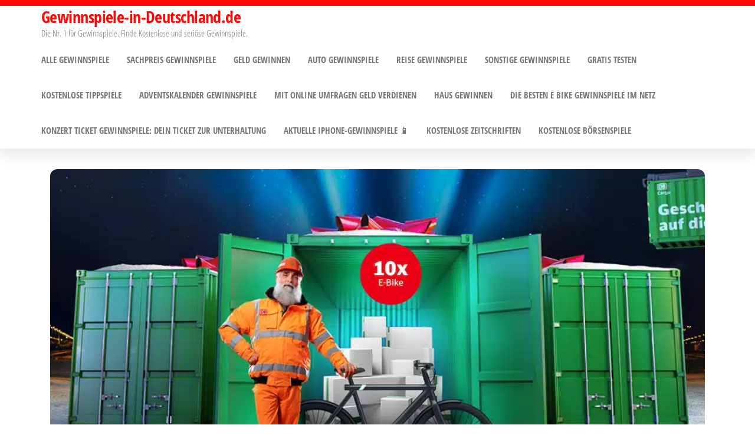

--- FILE ---
content_type: text/html; charset=UTF-8
request_url: https://gewinnspiele-in-deutschland.de/gewinnspiel/gewinne-1-von-10-vanmoof-e-bikes/
body_size: 27504
content:
<!DOCTYPE html>
<html lang="de" prefix="og: https://ogp.me/ns#">
    <head><meta charset="UTF-8"><script>if(navigator.userAgent.match(/MSIE|Internet Explorer/i)||navigator.userAgent.match(/Trident\/7\..*?rv:11/i)){var href=document.location.href;if(!href.match(/[?&]nowprocket/)){if(href.indexOf("?")==-1){if(href.indexOf("#")==-1){document.location.href=href+"?nowprocket=1"}else{document.location.href=href.replace("#","?nowprocket=1#")}}else{if(href.indexOf("#")==-1){document.location.href=href+"&nowprocket=1"}else{document.location.href=href.replace("#","&nowprocket=1#")}}}}</script><script>(()=>{class RocketLazyLoadScripts{constructor(){this.v="2.0.4",this.userEvents=["keydown","keyup","mousedown","mouseup","mousemove","mouseover","mouseout","touchmove","touchstart","touchend","touchcancel","wheel","click","dblclick","input"],this.attributeEvents=["onblur","onclick","oncontextmenu","ondblclick","onfocus","onmousedown","onmouseenter","onmouseleave","onmousemove","onmouseout","onmouseover","onmouseup","onmousewheel","onscroll","onsubmit"]}async t(){this.i(),this.o(),/iP(ad|hone)/.test(navigator.userAgent)&&this.h(),this.u(),this.l(this),this.m(),this.k(this),this.p(this),this._(),await Promise.all([this.R(),this.L()]),this.lastBreath=Date.now(),this.S(this),this.P(),this.D(),this.O(),this.M(),await this.C(this.delayedScripts.normal),await this.C(this.delayedScripts.defer),await this.C(this.delayedScripts.async),await this.T(),await this.F(),await this.j(),await this.A(),window.dispatchEvent(new Event("rocket-allScriptsLoaded")),this.everythingLoaded=!0,this.lastTouchEnd&&await new Promise(t=>setTimeout(t,500-Date.now()+this.lastTouchEnd)),this.I(),this.H(),this.U(),this.W()}i(){this.CSPIssue=sessionStorage.getItem("rocketCSPIssue"),document.addEventListener("securitypolicyviolation",t=>{this.CSPIssue||"script-src-elem"!==t.violatedDirective||"data"!==t.blockedURI||(this.CSPIssue=!0,sessionStorage.setItem("rocketCSPIssue",!0))},{isRocket:!0})}o(){window.addEventListener("pageshow",t=>{this.persisted=t.persisted,this.realWindowLoadedFired=!0},{isRocket:!0}),window.addEventListener("pagehide",()=>{this.onFirstUserAction=null},{isRocket:!0})}h(){let t;function e(e){t=e}window.addEventListener("touchstart",e,{isRocket:!0}),window.addEventListener("touchend",function i(o){o.changedTouches[0]&&t.changedTouches[0]&&Math.abs(o.changedTouches[0].pageX-t.changedTouches[0].pageX)<10&&Math.abs(o.changedTouches[0].pageY-t.changedTouches[0].pageY)<10&&o.timeStamp-t.timeStamp<200&&(window.removeEventListener("touchstart",e,{isRocket:!0}),window.removeEventListener("touchend",i,{isRocket:!0}),"INPUT"===o.target.tagName&&"text"===o.target.type||(o.target.dispatchEvent(new TouchEvent("touchend",{target:o.target,bubbles:!0})),o.target.dispatchEvent(new MouseEvent("mouseover",{target:o.target,bubbles:!0})),o.target.dispatchEvent(new PointerEvent("click",{target:o.target,bubbles:!0,cancelable:!0,detail:1,clientX:o.changedTouches[0].clientX,clientY:o.changedTouches[0].clientY})),event.preventDefault()))},{isRocket:!0})}q(t){this.userActionTriggered||("mousemove"!==t.type||this.firstMousemoveIgnored?"keyup"===t.type||"mouseover"===t.type||"mouseout"===t.type||(this.userActionTriggered=!0,this.onFirstUserAction&&this.onFirstUserAction()):this.firstMousemoveIgnored=!0),"click"===t.type&&t.preventDefault(),t.stopPropagation(),t.stopImmediatePropagation(),"touchstart"===this.lastEvent&&"touchend"===t.type&&(this.lastTouchEnd=Date.now()),"click"===t.type&&(this.lastTouchEnd=0),this.lastEvent=t.type,t.composedPath&&t.composedPath()[0].getRootNode()instanceof ShadowRoot&&(t.rocketTarget=t.composedPath()[0]),this.savedUserEvents.push(t)}u(){this.savedUserEvents=[],this.userEventHandler=this.q.bind(this),this.userEvents.forEach(t=>window.addEventListener(t,this.userEventHandler,{passive:!1,isRocket:!0})),document.addEventListener("visibilitychange",this.userEventHandler,{isRocket:!0})}U(){this.userEvents.forEach(t=>window.removeEventListener(t,this.userEventHandler,{passive:!1,isRocket:!0})),document.removeEventListener("visibilitychange",this.userEventHandler,{isRocket:!0}),this.savedUserEvents.forEach(t=>{(t.rocketTarget||t.target).dispatchEvent(new window[t.constructor.name](t.type,t))})}m(){const t="return false",e=Array.from(this.attributeEvents,t=>"data-rocket-"+t),i="["+this.attributeEvents.join("],[")+"]",o="[data-rocket-"+this.attributeEvents.join("],[data-rocket-")+"]",s=(e,i,o)=>{o&&o!==t&&(e.setAttribute("data-rocket-"+i,o),e["rocket"+i]=new Function("event",o),e.setAttribute(i,t))};new MutationObserver(t=>{for(const n of t)"attributes"===n.type&&(n.attributeName.startsWith("data-rocket-")||this.everythingLoaded?n.attributeName.startsWith("data-rocket-")&&this.everythingLoaded&&this.N(n.target,n.attributeName.substring(12)):s(n.target,n.attributeName,n.target.getAttribute(n.attributeName))),"childList"===n.type&&n.addedNodes.forEach(t=>{if(t.nodeType===Node.ELEMENT_NODE)if(this.everythingLoaded)for(const i of[t,...t.querySelectorAll(o)])for(const t of i.getAttributeNames())e.includes(t)&&this.N(i,t.substring(12));else for(const e of[t,...t.querySelectorAll(i)])for(const t of e.getAttributeNames())this.attributeEvents.includes(t)&&s(e,t,e.getAttribute(t))})}).observe(document,{subtree:!0,childList:!0,attributeFilter:[...this.attributeEvents,...e]})}I(){this.attributeEvents.forEach(t=>{document.querySelectorAll("[data-rocket-"+t+"]").forEach(e=>{this.N(e,t)})})}N(t,e){const i=t.getAttribute("data-rocket-"+e);i&&(t.setAttribute(e,i),t.removeAttribute("data-rocket-"+e))}k(t){Object.defineProperty(HTMLElement.prototype,"onclick",{get(){return this.rocketonclick||null},set(e){this.rocketonclick=e,this.setAttribute(t.everythingLoaded?"onclick":"data-rocket-onclick","this.rocketonclick(event)")}})}S(t){function e(e,i){let o=e[i];e[i]=null,Object.defineProperty(e,i,{get:()=>o,set(s){t.everythingLoaded?o=s:e["rocket"+i]=o=s}})}e(document,"onreadystatechange"),e(window,"onload"),e(window,"onpageshow");try{Object.defineProperty(document,"readyState",{get:()=>t.rocketReadyState,set(e){t.rocketReadyState=e},configurable:!0}),document.readyState="loading"}catch(t){console.log("WPRocket DJE readyState conflict, bypassing")}}l(t){this.originalAddEventListener=EventTarget.prototype.addEventListener,this.originalRemoveEventListener=EventTarget.prototype.removeEventListener,this.savedEventListeners=[],EventTarget.prototype.addEventListener=function(e,i,o){o&&o.isRocket||!t.B(e,this)&&!t.userEvents.includes(e)||t.B(e,this)&&!t.userActionTriggered||e.startsWith("rocket-")||t.everythingLoaded?t.originalAddEventListener.call(this,e,i,o):(t.savedEventListeners.push({target:this,remove:!1,type:e,func:i,options:o}),"mouseenter"!==e&&"mouseleave"!==e||t.originalAddEventListener.call(this,e,t.savedUserEvents.push,o))},EventTarget.prototype.removeEventListener=function(e,i,o){o&&o.isRocket||!t.B(e,this)&&!t.userEvents.includes(e)||t.B(e,this)&&!t.userActionTriggered||e.startsWith("rocket-")||t.everythingLoaded?t.originalRemoveEventListener.call(this,e,i,o):t.savedEventListeners.push({target:this,remove:!0,type:e,func:i,options:o})}}J(t,e){this.savedEventListeners=this.savedEventListeners.filter(i=>{let o=i.type,s=i.target||window;return e!==o||t!==s||(this.B(o,s)&&(i.type="rocket-"+o),this.$(i),!1)})}H(){EventTarget.prototype.addEventListener=this.originalAddEventListener,EventTarget.prototype.removeEventListener=this.originalRemoveEventListener,this.savedEventListeners.forEach(t=>this.$(t))}$(t){t.remove?this.originalRemoveEventListener.call(t.target,t.type,t.func,t.options):this.originalAddEventListener.call(t.target,t.type,t.func,t.options)}p(t){let e;function i(e){return t.everythingLoaded?e:e.split(" ").map(t=>"load"===t||t.startsWith("load.")?"rocket-jquery-load":t).join(" ")}function o(o){function s(e){const s=o.fn[e];o.fn[e]=o.fn.init.prototype[e]=function(){return this[0]===window&&t.userActionTriggered&&("string"==typeof arguments[0]||arguments[0]instanceof String?arguments[0]=i(arguments[0]):"object"==typeof arguments[0]&&Object.keys(arguments[0]).forEach(t=>{const e=arguments[0][t];delete arguments[0][t],arguments[0][i(t)]=e})),s.apply(this,arguments),this}}if(o&&o.fn&&!t.allJQueries.includes(o)){const e={DOMContentLoaded:[],"rocket-DOMContentLoaded":[]};for(const t in e)document.addEventListener(t,()=>{e[t].forEach(t=>t())},{isRocket:!0});o.fn.ready=o.fn.init.prototype.ready=function(i){function s(){parseInt(o.fn.jquery)>2?setTimeout(()=>i.bind(document)(o)):i.bind(document)(o)}return"function"==typeof i&&(t.realDomReadyFired?!t.userActionTriggered||t.fauxDomReadyFired?s():e["rocket-DOMContentLoaded"].push(s):e.DOMContentLoaded.push(s)),o([])},s("on"),s("one"),s("off"),t.allJQueries.push(o)}e=o}t.allJQueries=[],o(window.jQuery),Object.defineProperty(window,"jQuery",{get:()=>e,set(t){o(t)}})}P(){const t=new Map;document.write=document.writeln=function(e){const i=document.currentScript,o=document.createRange(),s=i.parentElement;let n=t.get(i);void 0===n&&(n=i.nextSibling,t.set(i,n));const c=document.createDocumentFragment();o.setStart(c,0),c.appendChild(o.createContextualFragment(e)),s.insertBefore(c,n)}}async R(){return new Promise(t=>{this.userActionTriggered?t():this.onFirstUserAction=t})}async L(){return new Promise(t=>{document.addEventListener("DOMContentLoaded",()=>{this.realDomReadyFired=!0,t()},{isRocket:!0})})}async j(){return this.realWindowLoadedFired?Promise.resolve():new Promise(t=>{window.addEventListener("load",t,{isRocket:!0})})}M(){this.pendingScripts=[];this.scriptsMutationObserver=new MutationObserver(t=>{for(const e of t)e.addedNodes.forEach(t=>{"SCRIPT"!==t.tagName||t.noModule||t.isWPRocket||this.pendingScripts.push({script:t,promise:new Promise(e=>{const i=()=>{const i=this.pendingScripts.findIndex(e=>e.script===t);i>=0&&this.pendingScripts.splice(i,1),e()};t.addEventListener("load",i,{isRocket:!0}),t.addEventListener("error",i,{isRocket:!0}),setTimeout(i,1e3)})})})}),this.scriptsMutationObserver.observe(document,{childList:!0,subtree:!0})}async F(){await this.X(),this.pendingScripts.length?(await this.pendingScripts[0].promise,await this.F()):this.scriptsMutationObserver.disconnect()}D(){this.delayedScripts={normal:[],async:[],defer:[]},document.querySelectorAll("script[type$=rocketlazyloadscript]").forEach(t=>{t.hasAttribute("data-rocket-src")?t.hasAttribute("async")&&!1!==t.async?this.delayedScripts.async.push(t):t.hasAttribute("defer")&&!1!==t.defer||"module"===t.getAttribute("data-rocket-type")?this.delayedScripts.defer.push(t):this.delayedScripts.normal.push(t):this.delayedScripts.normal.push(t)})}async _(){await this.L();let t=[];document.querySelectorAll("script[type$=rocketlazyloadscript][data-rocket-src]").forEach(e=>{let i=e.getAttribute("data-rocket-src");if(i&&!i.startsWith("data:")){i.startsWith("//")&&(i=location.protocol+i);try{const o=new URL(i).origin;o!==location.origin&&t.push({src:o,crossOrigin:e.crossOrigin||"module"===e.getAttribute("data-rocket-type")})}catch(t){}}}),t=[...new Map(t.map(t=>[JSON.stringify(t),t])).values()],this.Y(t,"preconnect")}async G(t){if(await this.K(),!0!==t.noModule||!("noModule"in HTMLScriptElement.prototype))return new Promise(e=>{let i;function o(){(i||t).setAttribute("data-rocket-status","executed"),e()}try{if(navigator.userAgent.includes("Firefox/")||""===navigator.vendor||this.CSPIssue)i=document.createElement("script"),[...t.attributes].forEach(t=>{let e=t.nodeName;"type"!==e&&("data-rocket-type"===e&&(e="type"),"data-rocket-src"===e&&(e="src"),i.setAttribute(e,t.nodeValue))}),t.text&&(i.text=t.text),t.nonce&&(i.nonce=t.nonce),i.hasAttribute("src")?(i.addEventListener("load",o,{isRocket:!0}),i.addEventListener("error",()=>{i.setAttribute("data-rocket-status","failed-network"),e()},{isRocket:!0}),setTimeout(()=>{i.isConnected||e()},1)):(i.text=t.text,o()),i.isWPRocket=!0,t.parentNode.replaceChild(i,t);else{const i=t.getAttribute("data-rocket-type"),s=t.getAttribute("data-rocket-src");i?(t.type=i,t.removeAttribute("data-rocket-type")):t.removeAttribute("type"),t.addEventListener("load",o,{isRocket:!0}),t.addEventListener("error",i=>{this.CSPIssue&&i.target.src.startsWith("data:")?(console.log("WPRocket: CSP fallback activated"),t.removeAttribute("src"),this.G(t).then(e)):(t.setAttribute("data-rocket-status","failed-network"),e())},{isRocket:!0}),s?(t.fetchPriority="high",t.removeAttribute("data-rocket-src"),t.src=s):t.src="data:text/javascript;base64,"+window.btoa(unescape(encodeURIComponent(t.text)))}}catch(i){t.setAttribute("data-rocket-status","failed-transform"),e()}});t.setAttribute("data-rocket-status","skipped")}async C(t){const e=t.shift();return e?(e.isConnected&&await this.G(e),this.C(t)):Promise.resolve()}O(){this.Y([...this.delayedScripts.normal,...this.delayedScripts.defer,...this.delayedScripts.async],"preload")}Y(t,e){this.trash=this.trash||[];let i=!0;var o=document.createDocumentFragment();t.forEach(t=>{const s=t.getAttribute&&t.getAttribute("data-rocket-src")||t.src;if(s&&!s.startsWith("data:")){const n=document.createElement("link");n.href=s,n.rel=e,"preconnect"!==e&&(n.as="script",n.fetchPriority=i?"high":"low"),t.getAttribute&&"module"===t.getAttribute("data-rocket-type")&&(n.crossOrigin=!0),t.crossOrigin&&(n.crossOrigin=t.crossOrigin),t.integrity&&(n.integrity=t.integrity),t.nonce&&(n.nonce=t.nonce),o.appendChild(n),this.trash.push(n),i=!1}}),document.head.appendChild(o)}W(){this.trash.forEach(t=>t.remove())}async T(){try{document.readyState="interactive"}catch(t){}this.fauxDomReadyFired=!0;try{await this.K(),this.J(document,"readystatechange"),document.dispatchEvent(new Event("rocket-readystatechange")),await this.K(),document.rocketonreadystatechange&&document.rocketonreadystatechange(),await this.K(),this.J(document,"DOMContentLoaded"),document.dispatchEvent(new Event("rocket-DOMContentLoaded")),await this.K(),this.J(window,"DOMContentLoaded"),window.dispatchEvent(new Event("rocket-DOMContentLoaded"))}catch(t){console.error(t)}}async A(){try{document.readyState="complete"}catch(t){}try{await this.K(),this.J(document,"readystatechange"),document.dispatchEvent(new Event("rocket-readystatechange")),await this.K(),document.rocketonreadystatechange&&document.rocketonreadystatechange(),await this.K(),this.J(window,"load"),window.dispatchEvent(new Event("rocket-load")),await this.K(),window.rocketonload&&window.rocketonload(),await this.K(),this.allJQueries.forEach(t=>t(window).trigger("rocket-jquery-load")),await this.K(),this.J(window,"pageshow");const t=new Event("rocket-pageshow");t.persisted=this.persisted,window.dispatchEvent(t),await this.K(),window.rocketonpageshow&&window.rocketonpageshow({persisted:this.persisted})}catch(t){console.error(t)}}async K(){Date.now()-this.lastBreath>45&&(await this.X(),this.lastBreath=Date.now())}async X(){return document.hidden?new Promise(t=>setTimeout(t)):new Promise(t=>requestAnimationFrame(t))}B(t,e){return e===document&&"readystatechange"===t||(e===document&&"DOMContentLoaded"===t||(e===window&&"DOMContentLoaded"===t||(e===window&&"load"===t||e===window&&"pageshow"===t)))}static run(){(new RocketLazyLoadScripts).t()}}RocketLazyLoadScripts.run()})();</script>
        
        <meta name="viewport" content="width=device-width, initial-scale=1">
        <link rel="profile" href="http://gmpg.org/xfn/11">
        	<style></style>
	
<!-- Suchmaschinen-Optimierung durch Rank Math PRO - https://rankmath.com/ -->
<title>Gewinne 1 von 10 VanMoof E-Bikes - Gewinnspiele-in-Deutschland.de</title>
<style id="wpr-usedcss">img:is([sizes=auto i],[sizes^="auto," i]){contain-intrinsic-size:3000px 1500px}img.emoji{display:inline!important;border:none!important;box-shadow:none!important;height:1em!important;width:1em!important;margin:0 .07em!important;vertical-align:-.1em!important;background:0 0!important;padding:0!important}:where(.wp-block-button__link){border-radius:9999px;box-shadow:none;padding:calc(.667em + 2px) calc(1.333em + 2px);text-decoration:none}:root :where(.wp-block-button .wp-block-button__link.is-style-outline),:root :where(.wp-block-button.is-style-outline>.wp-block-button__link){border:2px solid;padding:.667em 1.333em}:root :where(.wp-block-button .wp-block-button__link.is-style-outline:not(.has-text-color)),:root :where(.wp-block-button.is-style-outline>.wp-block-button__link:not(.has-text-color)){color:currentColor}:root :where(.wp-block-button .wp-block-button__link.is-style-outline:not(.has-background)),:root :where(.wp-block-button.is-style-outline>.wp-block-button__link:not(.has-background)){background-color:initial;background-image:none}:where(.wp-block-calendar table:not(.has-background) th){background:#ddd}:where(.wp-block-columns){margin-bottom:1.75em}:where(.wp-block-columns.has-background){padding:1.25em 2.375em}:where(.wp-block-post-comments input[type=submit]){border:none}:where(.wp-block-cover-image:not(.has-text-color)),:where(.wp-block-cover:not(.has-text-color)){color:#fff}:where(.wp-block-cover-image.is-light:not(.has-text-color)),:where(.wp-block-cover.is-light:not(.has-text-color)){color:#000}:root :where(.wp-block-cover h1:not(.has-text-color)),:root :where(.wp-block-cover h2:not(.has-text-color)),:root :where(.wp-block-cover h3:not(.has-text-color)),:root :where(.wp-block-cover h4:not(.has-text-color)),:root :where(.wp-block-cover h5:not(.has-text-color)),:root :where(.wp-block-cover h6:not(.has-text-color)),:root :where(.wp-block-cover p:not(.has-text-color)){color:inherit}:where(.wp-block-file){margin-bottom:1.5em}:where(.wp-block-file__button){border-radius:2em;display:inline-block;padding:.5em 1em}:where(.wp-block-file__button):is(a):active,:where(.wp-block-file__button):is(a):focus,:where(.wp-block-file__button):is(a):hover,:where(.wp-block-file__button):is(a):visited{box-shadow:none;color:#fff;opacity:.85;text-decoration:none}:where(.wp-block-group.wp-block-group-is-layout-constrained){position:relative}:root :where(.wp-block-image.is-style-rounded img,.wp-block-image .is-style-rounded img){border-radius:9999px}:where(.wp-block-latest-comments:not([style*=line-height] .wp-block-latest-comments__comment)){line-height:1.1}:where(.wp-block-latest-comments:not([style*=line-height] .wp-block-latest-comments__comment-excerpt p)){line-height:1.8}:root :where(.wp-block-latest-posts.is-grid){padding:0}:root :where(.wp-block-latest-posts.wp-block-latest-posts__list){padding-left:0}ul{box-sizing:border-box}:root :where(.wp-block-list.has-background){padding:1.25em 2.375em}:where(.wp-block-navigation.has-background .wp-block-navigation-item a:not(.wp-element-button)),:where(.wp-block-navigation.has-background .wp-block-navigation-submenu a:not(.wp-element-button)){padding:.5em 1em}:where(.wp-block-navigation .wp-block-navigation__submenu-container .wp-block-navigation-item a:not(.wp-element-button)),:where(.wp-block-navigation .wp-block-navigation__submenu-container .wp-block-navigation-submenu a:not(.wp-element-button)),:where(.wp-block-navigation .wp-block-navigation__submenu-container .wp-block-navigation-submenu button.wp-block-navigation-item__content),:where(.wp-block-navigation .wp-block-navigation__submenu-container .wp-block-pages-list__item button.wp-block-navigation-item__content){padding:.5em 1em}:root :where(p.has-background){padding:1.25em 2.375em}:where(p.has-text-color:not(.has-link-color)) a{color:inherit}:where(.wp-block-post-comments-form) input:not([type=submit]),:where(.wp-block-post-comments-form) textarea{border:1px solid #949494;font-family:inherit;font-size:1em}:where(.wp-block-post-comments-form) input:where(:not([type=submit]):not([type=checkbox])),:where(.wp-block-post-comments-form) textarea{padding:calc(.667em + 2px)}:where(.wp-block-post-excerpt){box-sizing:border-box;margin-bottom:var(--wp--style--block-gap);margin-top:var(--wp--style--block-gap)}:where(.wp-block-preformatted.has-background){padding:1.25em 2.375em}:where(.wp-block-search__button){border:1px solid #ccc;padding:6px 10px}:where(.wp-block-search__input){font-family:inherit;font-size:inherit;font-style:inherit;font-weight:inherit;letter-spacing:inherit;line-height:inherit;text-transform:inherit}:where(.wp-block-search__button-inside .wp-block-search__inside-wrapper){border:1px solid #949494;box-sizing:border-box;padding:4px}:where(.wp-block-search__button-inside .wp-block-search__inside-wrapper) .wp-block-search__input{border:none;border-radius:0;padding:0 4px}:where(.wp-block-search__button-inside .wp-block-search__inside-wrapper) .wp-block-search__input:focus{outline:0}:where(.wp-block-search__button-inside .wp-block-search__inside-wrapper) :where(.wp-block-search__button){padding:4px 8px}:root :where(.wp-block-separator.is-style-dots){height:auto;line-height:1;text-align:center}:root :where(.wp-block-separator.is-style-dots):before{color:currentColor;content:"···";font-family:serif;font-size:1.5em;letter-spacing:2em;padding-left:2em}:root :where(.wp-block-site-logo.is-style-rounded){border-radius:9999px}:where(.wp-block-social-links:not(.is-style-logos-only)) .wp-social-link{background-color:#f0f0f0;color:#444}:where(.wp-block-social-links:not(.is-style-logos-only)) .wp-social-link-amazon{background-color:#f90;color:#fff}:where(.wp-block-social-links:not(.is-style-logos-only)) .wp-social-link-bandcamp{background-color:#1ea0c3;color:#fff}:where(.wp-block-social-links:not(.is-style-logos-only)) .wp-social-link-behance{background-color:#0757fe;color:#fff}:where(.wp-block-social-links:not(.is-style-logos-only)) .wp-social-link-bluesky{background-color:#0a7aff;color:#fff}:where(.wp-block-social-links:not(.is-style-logos-only)) .wp-social-link-codepen{background-color:#1e1f26;color:#fff}:where(.wp-block-social-links:not(.is-style-logos-only)) .wp-social-link-deviantart{background-color:#02e49b;color:#fff}:where(.wp-block-social-links:not(.is-style-logos-only)) .wp-social-link-discord{background-color:#5865f2;color:#fff}:where(.wp-block-social-links:not(.is-style-logos-only)) .wp-social-link-dribbble{background-color:#e94c89;color:#fff}:where(.wp-block-social-links:not(.is-style-logos-only)) .wp-social-link-dropbox{background-color:#4280ff;color:#fff}:where(.wp-block-social-links:not(.is-style-logos-only)) .wp-social-link-etsy{background-color:#f45800;color:#fff}:where(.wp-block-social-links:not(.is-style-logos-only)) .wp-social-link-facebook{background-color:#0866ff;color:#fff}:where(.wp-block-social-links:not(.is-style-logos-only)) .wp-social-link-fivehundredpx{background-color:#000;color:#fff}:where(.wp-block-social-links:not(.is-style-logos-only)) .wp-social-link-flickr{background-color:#0461dd;color:#fff}:where(.wp-block-social-links:not(.is-style-logos-only)) .wp-social-link-foursquare{background-color:#e65678;color:#fff}:where(.wp-block-social-links:not(.is-style-logos-only)) .wp-social-link-github{background-color:#24292d;color:#fff}:where(.wp-block-social-links:not(.is-style-logos-only)) .wp-social-link-goodreads{background-color:#eceadd;color:#382110}:where(.wp-block-social-links:not(.is-style-logos-only)) .wp-social-link-google{background-color:#ea4434;color:#fff}:where(.wp-block-social-links:not(.is-style-logos-only)) .wp-social-link-gravatar{background-color:#1d4fc4;color:#fff}:where(.wp-block-social-links:not(.is-style-logos-only)) .wp-social-link-instagram{background-color:#f00075;color:#fff}:where(.wp-block-social-links:not(.is-style-logos-only)) .wp-social-link-lastfm{background-color:#e21b24;color:#fff}:where(.wp-block-social-links:not(.is-style-logos-only)) .wp-social-link-linkedin{background-color:#0d66c2;color:#fff}:where(.wp-block-social-links:not(.is-style-logos-only)) .wp-social-link-mastodon{background-color:#3288d4;color:#fff}:where(.wp-block-social-links:not(.is-style-logos-only)) .wp-social-link-medium{background-color:#000;color:#fff}:where(.wp-block-social-links:not(.is-style-logos-only)) .wp-social-link-meetup{background-color:#f6405f;color:#fff}:where(.wp-block-social-links:not(.is-style-logos-only)) .wp-social-link-patreon{background-color:#000;color:#fff}:where(.wp-block-social-links:not(.is-style-logos-only)) .wp-social-link-pinterest{background-color:#e60122;color:#fff}:where(.wp-block-social-links:not(.is-style-logos-only)) .wp-social-link-pocket{background-color:#ef4155;color:#fff}:where(.wp-block-social-links:not(.is-style-logos-only)) .wp-social-link-reddit{background-color:#ff4500;color:#fff}:where(.wp-block-social-links:not(.is-style-logos-only)) .wp-social-link-skype{background-color:#0478d7;color:#fff}:where(.wp-block-social-links:not(.is-style-logos-only)) .wp-social-link-snapchat{background-color:#fefc00;color:#fff;stroke:#000}:where(.wp-block-social-links:not(.is-style-logos-only)) .wp-social-link-soundcloud{background-color:#ff5600;color:#fff}:where(.wp-block-social-links:not(.is-style-logos-only)) .wp-social-link-spotify{background-color:#1bd760;color:#fff}:where(.wp-block-social-links:not(.is-style-logos-only)) .wp-social-link-telegram{background-color:#2aabee;color:#fff}:where(.wp-block-social-links:not(.is-style-logos-only)) .wp-social-link-threads{background-color:#000;color:#fff}:where(.wp-block-social-links:not(.is-style-logos-only)) .wp-social-link-tiktok{background-color:#000;color:#fff}:where(.wp-block-social-links:not(.is-style-logos-only)) .wp-social-link-tumblr{background-color:#011835;color:#fff}:where(.wp-block-social-links:not(.is-style-logos-only)) .wp-social-link-twitch{background-color:#6440a4;color:#fff}:where(.wp-block-social-links:not(.is-style-logos-only)) .wp-social-link-twitter{background-color:#1da1f2;color:#fff}:where(.wp-block-social-links:not(.is-style-logos-only)) .wp-social-link-vimeo{background-color:#1eb7ea;color:#fff}:where(.wp-block-social-links:not(.is-style-logos-only)) .wp-social-link-vk{background-color:#4680c2;color:#fff}:where(.wp-block-social-links:not(.is-style-logos-only)) .wp-social-link-wordpress{background-color:#3499cd;color:#fff}:where(.wp-block-social-links:not(.is-style-logos-only)) .wp-social-link-whatsapp{background-color:#25d366;color:#fff}:where(.wp-block-social-links:not(.is-style-logos-only)) .wp-social-link-x{background-color:#000;color:#fff}:where(.wp-block-social-links:not(.is-style-logos-only)) .wp-social-link-yelp{background-color:#d32422;color:#fff}:where(.wp-block-social-links:not(.is-style-logos-only)) .wp-social-link-youtube{background-color:red;color:#fff}:where(.wp-block-social-links.is-style-logos-only) .wp-social-link{background:0 0}:where(.wp-block-social-links.is-style-logos-only) .wp-social-link svg{height:1.25em;width:1.25em}:where(.wp-block-social-links.is-style-logos-only) .wp-social-link-amazon{color:#f90}:where(.wp-block-social-links.is-style-logos-only) .wp-social-link-bandcamp{color:#1ea0c3}:where(.wp-block-social-links.is-style-logos-only) .wp-social-link-behance{color:#0757fe}:where(.wp-block-social-links.is-style-logos-only) .wp-social-link-bluesky{color:#0a7aff}:where(.wp-block-social-links.is-style-logos-only) .wp-social-link-codepen{color:#1e1f26}:where(.wp-block-social-links.is-style-logos-only) .wp-social-link-deviantart{color:#02e49b}:where(.wp-block-social-links.is-style-logos-only) .wp-social-link-discord{color:#5865f2}:where(.wp-block-social-links.is-style-logos-only) .wp-social-link-dribbble{color:#e94c89}:where(.wp-block-social-links.is-style-logos-only) .wp-social-link-dropbox{color:#4280ff}:where(.wp-block-social-links.is-style-logos-only) .wp-social-link-etsy{color:#f45800}:where(.wp-block-social-links.is-style-logos-only) .wp-social-link-facebook{color:#0866ff}:where(.wp-block-social-links.is-style-logos-only) .wp-social-link-fivehundredpx{color:#000}:where(.wp-block-social-links.is-style-logos-only) .wp-social-link-flickr{color:#0461dd}:where(.wp-block-social-links.is-style-logos-only) .wp-social-link-foursquare{color:#e65678}:where(.wp-block-social-links.is-style-logos-only) .wp-social-link-github{color:#24292d}:where(.wp-block-social-links.is-style-logos-only) .wp-social-link-goodreads{color:#382110}:where(.wp-block-social-links.is-style-logos-only) .wp-social-link-google{color:#ea4434}:where(.wp-block-social-links.is-style-logos-only) .wp-social-link-gravatar{color:#1d4fc4}:where(.wp-block-social-links.is-style-logos-only) .wp-social-link-instagram{color:#f00075}:where(.wp-block-social-links.is-style-logos-only) .wp-social-link-lastfm{color:#e21b24}:where(.wp-block-social-links.is-style-logos-only) .wp-social-link-linkedin{color:#0d66c2}:where(.wp-block-social-links.is-style-logos-only) .wp-social-link-mastodon{color:#3288d4}:where(.wp-block-social-links.is-style-logos-only) .wp-social-link-medium{color:#000}:where(.wp-block-social-links.is-style-logos-only) .wp-social-link-meetup{color:#f6405f}:where(.wp-block-social-links.is-style-logos-only) .wp-social-link-patreon{color:#000}:where(.wp-block-social-links.is-style-logos-only) .wp-social-link-pinterest{color:#e60122}:where(.wp-block-social-links.is-style-logos-only) .wp-social-link-pocket{color:#ef4155}:where(.wp-block-social-links.is-style-logos-only) .wp-social-link-reddit{color:#ff4500}:where(.wp-block-social-links.is-style-logos-only) .wp-social-link-skype{color:#0478d7}:where(.wp-block-social-links.is-style-logos-only) .wp-social-link-snapchat{color:#fff;stroke:#000}:where(.wp-block-social-links.is-style-logos-only) .wp-social-link-soundcloud{color:#ff5600}:where(.wp-block-social-links.is-style-logos-only) .wp-social-link-spotify{color:#1bd760}:where(.wp-block-social-links.is-style-logos-only) .wp-social-link-telegram{color:#2aabee}:where(.wp-block-social-links.is-style-logos-only) .wp-social-link-threads{color:#000}:where(.wp-block-social-links.is-style-logos-only) .wp-social-link-tiktok{color:#000}:where(.wp-block-social-links.is-style-logos-only) .wp-social-link-tumblr{color:#011835}:where(.wp-block-social-links.is-style-logos-only) .wp-social-link-twitch{color:#6440a4}:where(.wp-block-social-links.is-style-logos-only) .wp-social-link-twitter{color:#1da1f2}:where(.wp-block-social-links.is-style-logos-only) .wp-social-link-vimeo{color:#1eb7ea}:where(.wp-block-social-links.is-style-logos-only) .wp-social-link-vk{color:#4680c2}:where(.wp-block-social-links.is-style-logos-only) .wp-social-link-whatsapp{color:#25d366}:where(.wp-block-social-links.is-style-logos-only) .wp-social-link-wordpress{color:#3499cd}:where(.wp-block-social-links.is-style-logos-only) .wp-social-link-x{color:#000}:where(.wp-block-social-links.is-style-logos-only) .wp-social-link-yelp{color:#d32422}:where(.wp-block-social-links.is-style-logos-only) .wp-social-link-youtube{color:red}:root :where(.wp-block-social-links .wp-social-link a){padding:.25em}:root :where(.wp-block-social-links.is-style-logos-only .wp-social-link a){padding:0}:root :where(.wp-block-social-links.is-style-pill-shape .wp-social-link a){padding-left:.6666666667em;padding-right:.6666666667em}:root :where(.wp-block-tag-cloud.is-style-outline){display:flex;flex-wrap:wrap;gap:1ch}:root :where(.wp-block-tag-cloud.is-style-outline a){border:1px solid;font-size:unset!important;margin-right:0;padding:1ch 2ch;text-decoration:none!important}:root :where(.wp-block-table-of-contents){box-sizing:border-box}:where(.wp-block-term-description){box-sizing:border-box;margin-bottom:var(--wp--style--block-gap);margin-top:var(--wp--style--block-gap)}:where(pre.wp-block-verse){font-family:inherit}:root{--wp--preset--font-size--normal:16px;--wp--preset--font-size--huge:42px}.screen-reader-text{border:0;clip-path:inset(50%);height:1px;margin:-1px;overflow:hidden;padding:0;position:absolute;width:1px;word-wrap:normal!important}.screen-reader-text:focus{background-color:#ddd;clip-path:none;color:#444;display:block;font-size:1em;height:auto;left:5px;line-height:normal;padding:15px 23px 14px;text-decoration:none;top:5px;width:auto;z-index:100000}html :where(.has-border-color){border-style:solid}html :where([style*=border-top-color]){border-top-style:solid}html :where([style*=border-right-color]){border-right-style:solid}html :where([style*=border-bottom-color]){border-bottom-style:solid}html :where([style*=border-left-color]){border-left-style:solid}html :where([style*=border-width]){border-style:solid}html :where([style*=border-top-width]){border-top-style:solid}html :where([style*=border-right-width]){border-right-style:solid}html :where([style*=border-bottom-width]){border-bottom-style:solid}html :where([style*=border-left-width]){border-left-style:solid}html :where(img[class*=wp-image-]){height:auto;max-width:100%}:where(figure){margin:0 0 1em}html :where(.is-position-sticky){--wp-admin--admin-bar--position-offset:var(--wp-admin--admin-bar--height,0px)}@media screen and (max-width:600px){html :where(.is-position-sticky){--wp-admin--admin-bar--position-offset:0px}}:root{--wp--preset--aspect-ratio--square:1;--wp--preset--aspect-ratio--4-3:4/3;--wp--preset--aspect-ratio--3-4:3/4;--wp--preset--aspect-ratio--3-2:3/2;--wp--preset--aspect-ratio--2-3:2/3;--wp--preset--aspect-ratio--16-9:16/9;--wp--preset--aspect-ratio--9-16:9/16;--wp--preset--color--black:#000000;--wp--preset--color--cyan-bluish-gray:#abb8c3;--wp--preset--color--white:#ffffff;--wp--preset--color--pale-pink:#f78da7;--wp--preset--color--vivid-red:#cf2e2e;--wp--preset--color--luminous-vivid-orange:#ff6900;--wp--preset--color--luminous-vivid-amber:#fcb900;--wp--preset--color--light-green-cyan:#7bdcb5;--wp--preset--color--vivid-green-cyan:#00d084;--wp--preset--color--pale-cyan-blue:#8ed1fc;--wp--preset--color--vivid-cyan-blue:#0693e3;--wp--preset--color--vivid-purple:#9b51e0;--wp--preset--gradient--vivid-cyan-blue-to-vivid-purple:linear-gradient(135deg,rgba(6, 147, 227, 1) 0%,rgb(155, 81, 224) 100%);--wp--preset--gradient--light-green-cyan-to-vivid-green-cyan:linear-gradient(135deg,rgb(122, 220, 180) 0%,rgb(0, 208, 130) 100%);--wp--preset--gradient--luminous-vivid-amber-to-luminous-vivid-orange:linear-gradient(135deg,rgba(252, 185, 0, 1) 0%,rgba(255, 105, 0, 1) 100%);--wp--preset--gradient--luminous-vivid-orange-to-vivid-red:linear-gradient(135deg,rgba(255, 105, 0, 1) 0%,rgb(207, 46, 46) 100%);--wp--preset--gradient--very-light-gray-to-cyan-bluish-gray:linear-gradient(135deg,rgb(238, 238, 238) 0%,rgb(169, 184, 195) 100%);--wp--preset--gradient--cool-to-warm-spectrum:linear-gradient(135deg,rgb(74, 234, 220) 0%,rgb(151, 120, 209) 20%,rgb(207, 42, 186) 40%,rgb(238, 44, 130) 60%,rgb(251, 105, 98) 80%,rgb(254, 248, 76) 100%);--wp--preset--gradient--blush-light-purple:linear-gradient(135deg,rgb(255, 206, 236) 0%,rgb(152, 150, 240) 100%);--wp--preset--gradient--blush-bordeaux:linear-gradient(135deg,rgb(254, 205, 165) 0%,rgb(254, 45, 45) 50%,rgb(107, 0, 62) 100%);--wp--preset--gradient--luminous-dusk:linear-gradient(135deg,rgb(255, 203, 112) 0%,rgb(199, 81, 192) 50%,rgb(65, 88, 208) 100%);--wp--preset--gradient--pale-ocean:linear-gradient(135deg,rgb(255, 245, 203) 0%,rgb(182, 227, 212) 50%,rgb(51, 167, 181) 100%);--wp--preset--gradient--electric-grass:linear-gradient(135deg,rgb(202, 248, 128) 0%,rgb(113, 206, 126) 100%);--wp--preset--gradient--midnight:linear-gradient(135deg,rgb(2, 3, 129) 0%,rgb(40, 116, 252) 100%);--wp--preset--font-size--small:13px;--wp--preset--font-size--medium:20px;--wp--preset--font-size--large:36px;--wp--preset--font-size--x-large:42px;--wp--preset--spacing--20:0.44rem;--wp--preset--spacing--30:0.67rem;--wp--preset--spacing--40:1rem;--wp--preset--spacing--50:1.5rem;--wp--preset--spacing--60:2.25rem;--wp--preset--spacing--70:3.38rem;--wp--preset--spacing--80:5.06rem;--wp--preset--shadow--natural:6px 6px 9px rgba(0, 0, 0, .2);--wp--preset--shadow--deep:12px 12px 50px rgba(0, 0, 0, .4);--wp--preset--shadow--sharp:6px 6px 0px rgba(0, 0, 0, .2);--wp--preset--shadow--outlined:6px 6px 0px -3px rgba(255, 255, 255, 1),6px 6px rgba(0, 0, 0, 1);--wp--preset--shadow--crisp:6px 6px 0px rgba(0, 0, 0, 1)}:where(.is-layout-flex){gap:.5em}:where(.is-layout-grid){gap:.5em}:where(.wp-block-post-template.is-layout-flex){gap:1.25em}:where(.wp-block-post-template.is-layout-grid){gap:1.25em}:where(.wp-block-columns.is-layout-flex){gap:2em}:where(.wp-block-columns.is-layout-grid){gap:2em}:root :where(.wp-block-pullquote){font-size:1.5em;line-height:1.6}.affcoups,.affcoups *,.affcoups :after,.affcoups :before{box-sizing:border-box}.affcoups .affcoups-clipboard{background:#ffecb3;border:2px dashed #bbb;border-radius:3px;color:#222;cursor:pointer;display:block;margin:10px;padding:0 10px;position:relative}.affcoups .affcoups-clipboard__text{display:block;font-size:16px;font-weight:700;line-height:25px;text-align:center}.affcoups .affcoups-coupon{border-radius:3px;position:relative}.affcoups .affcoups-coupons-grid__item{margin:0 2%;width:100%}@media (min-width:481px){.affcoups .affcoups-coupons-grid__item{display:flex}.affcoups .affcoups-coupons-grid__item>*{max-width:100%}}.affcoups .affcoups-coupons-grid__item .affcoups-coupon__description{font-size:15px;margin:8px 0 0}.affcoups .affcoups-coupons-grid__item .affcoups-coupon__description>:first-child{margin-top:0}.affcoups .affcoups-coupons-grid__item .affcoups-coupon__description>:last-child{margin-bottom:0}.affcoups-load-more{text-align:center}.mfp-bg{background:#0b0b0b;opacity:.8;overflow:hidden;z-index:1042}.mfp-bg,.mfp-wrap{height:100%;left:0;position:fixed;top:0;width:100%}.mfp-wrap{-webkit-backface-visibility:hidden;outline:0!important;z-index:1043}.mfp-container{box-sizing:border-box;height:100%;left:0;padding:0 8px;position:absolute;text-align:center;top:0;width:100%}.mfp-container:before{content:"";display:inline-block;height:100%;vertical-align:middle}.mfp-align-top .mfp-container:before{display:none}.mfp-ajax-cur{cursor:progress}.mfp-zoom-out-cur{cursor:zoom-out}.mfp-arrow,.mfp-close,.mfp-counter{-webkit-user-select:none;-moz-user-select:none;user-select:none}.mfp-loading.mfp-figure{display:none}button.mfp-arrow,button.mfp-close{-webkit-appearance:none;background:0 0;border:0;box-shadow:none;cursor:pointer;display:block;outline:0;overflow:visible;padding:0;touch-action:manipulation;z-index:1046}button::-moz-focus-inner{border:0;padding:0}.mfp-close{color:#fff;font-family:Arial,Baskerville,monospace;font-size:28px;font-style:normal;height:44px;line-height:44px;opacity:.65;padding:0 0 18px 10px;position:absolute;right:0;text-align:center;text-decoration:none;top:0;width:44px}.mfp-close:focus,.mfp-close:hover{opacity:1}.mfp-close:active{top:1px}.mfp-close-btn-in .mfp-close{color:#333}.mfp-counter{color:#ccc;font-size:12px;line-height:18px;position:absolute;right:0;top:0;white-space:nowrap}.mfp-arrow{-webkit-tap-highlight-color:transparent;height:110px;margin:-55px 0 0;opacity:.65;padding:0;position:absolute;top:50%;width:90px}.mfp-arrow:active{margin-top:-54px}.mfp-arrow:focus,.mfp-arrow:hover{opacity:1}.mfp-arrow:after,.mfp-arrow:before{border:inset transparent;content:"";display:block;height:0;left:0;margin-left:35px;margin-top:35px;position:absolute;top:0;width:0}.mfp-arrow:after{border-bottom-width:13px;border-top-width:13px;top:8px}.mfp-arrow:before{border-bottom-width:21px;border-top-width:21px;opacity:.7}.mfp-iframe-scaler{height:0;overflow:hidden;padding-top:56.25%;width:100%}.mfp-iframe-scaler iframe{background:#000;box-shadow:0 0 8px rgba(0,0,0,.6);display:block;height:100%;left:0;position:absolute;top:0;width:100%}img.mfp-img{box-sizing:border-box;display:block;height:auto;margin:0 auto;max-width:100%;padding:40px 0;width:auto}.mfp-figure,img.mfp-img{line-height:0}.mfp-figure:after{background:#444;bottom:40px;box-shadow:0 0 8px rgba(0,0,0,.6);content:"";display:block;height:auto;left:0;position:absolute;right:0;top:40px;width:auto;z-index:-1}.mfp-figure figure{margin:0}.mfp-bottom-bar{cursor:auto;left:0;margin-top:-36px;position:absolute;top:100%;width:100%}.mfp-title{word-wrap:break-word;color:#f3f3f3;line-height:18px;padding-right:36px;text-align:left}@media (max-width:900px){.mfp-arrow{transform:scale(.75)}.mfp-container{padding-left:6px;padding-right:6px}}html{font-family:sans-serif;-ms-text-size-adjust:100%;-webkit-text-size-adjust:100%}body{margin:0}article,aside,figcaption,figure,footer,nav{display:block}canvas,progress,video{display:inline-block;vertical-align:baseline}[hidden],template{display:none}a{background-color:transparent}a:active,a:hover{outline:0}h1{font-size:2em;margin:.67em 0}img{border:0}svg:not(:root){overflow:hidden}figure{margin:1em 40px}button,input,optgroup,select,textarea{color:inherit;font:inherit;margin:0}button{overflow:visible}button,select{text-transform:none}button,html input[type=button],input[type=submit]{-webkit-appearance:button;cursor:pointer}button[disabled],html input[disabled]{cursor:default}button::-moz-focus-inner,input::-moz-focus-inner{border:0;padding:0}input{line-height:normal}input[type=checkbox],input[type=radio]{-webkit-box-sizing:border-box;-moz-box-sizing:border-box;box-sizing:border-box;padding:0}input[type=number]::-webkit-inner-spin-button,input[type=number]::-webkit-outer-spin-button{height:auto}input[type=search]{-webkit-appearance:textfield;-webkit-box-sizing:content-box;-moz-box-sizing:content-box;box-sizing:content-box}input[type=search]::-webkit-search-cancel-button,input[type=search]::-webkit-search-decoration{-webkit-appearance:none}fieldset{border:1px solid silver;margin:0 2px;padding:.35em .625em .75em}legend{border:0;padding:0}textarea{overflow:auto}optgroup{font-weight:700}table{border-collapse:collapse;border-spacing:0}*{-webkit-box-sizing:border-box;-moz-box-sizing:border-box;box-sizing:border-box}:after,:before{-webkit-box-sizing:border-box;-moz-box-sizing:border-box;box-sizing:border-box}html{font-size:10px;-webkit-tap-highlight-color:transparent}body{font-family:"Helvetica Neue",Helvetica,Arial,sans-serif;font-size:14px;line-height:1.42857143;color:#333;background-color:#fff}button,input,select,textarea{font-family:inherit;font-size:inherit;line-height:inherit}a{color:#337ab7;text-decoration:none}a:focus,a:hover{color:#23527c;text-decoration:underline}a:focus{outline:-webkit-focus-ring-color auto 5px;outline-offset:-2px}figure{margin:0}img{vertical-align:middle}[role=button]{cursor:pointer}h1,h2,h3{font-family:inherit;font-weight:500;line-height:1.1;color:inherit}h1,h2,h3{margin-top:20px;margin-bottom:10px}h1{font-size:36px}h2{font-size:30px}h3{font-size:24px}p{margin:0 0 10px}.text-center{text-align:center}ul{margin-top:0;margin-bottom:10px}ul ul{margin-bottom:0}.container{margin-right:auto;margin-left:auto;padding-left:15px;padding-right:15px}@media (min-width:768px){.container{width:750px}.navbar-right .dropdown-menu{left:auto;right:0}}@media (min-width:992px){.container{width:970px}}@media (min-width:1200px){.container{width:1170px}}.container-fluid{margin-right:auto;margin-left:auto;padding-left:15px;padding-right:15px}.row{margin-left:-15px;margin-right:-15px}.col-md-12,.col-md-3,.col-md-9{position:relative;min-height:1px;padding-left:15px;padding-right:15px}@media (min-width:992px){.col-md-12,.col-md-3,.col-md-9{float:left}.col-md-12{width:100%}.col-md-9{width:75%}.col-md-3{width:25%}}fieldset{padding:0;margin:0;border:0;min-width:0}legend{display:block;width:100%;padding:0;margin-bottom:20px;font-size:21px;line-height:inherit;color:#333;border:0;border-bottom:1px solid #e5e5e5}label{display:inline-block;max-width:100%;margin-bottom:5px;font-weight:700}input[type=search]{-webkit-box-sizing:border-box;-moz-box-sizing:border-box;box-sizing:border-box}input[type=checkbox],input[type=radio]{margin:4px 0 0;line-height:normal}select[multiple],select[size]{height:auto}input[type=checkbox]:focus,input[type=radio]:focus{outline:-webkit-focus-ring-color auto 5px;outline-offset:-2px}input[type=search]{-webkit-appearance:none}.checkbox,.radio{position:relative;display:block;margin-top:10px;margin-bottom:10px}.checkbox label,.radio label{min-height:20px;padding-left:20px;margin-bottom:0;font-weight:400;cursor:pointer}.checkbox input[type=checkbox],.radio input[type=radio]{position:absolute;margin-left:-20px}.checkbox+.checkbox,.radio+.radio{margin-top:-5px}fieldset[disabled] input[type=checkbox],fieldset[disabled] input[type=radio],input[type=checkbox].disabled,input[type=checkbox][disabled],input[type=radio].disabled,input[type=radio][disabled]{cursor:not-allowed}.checkbox.disabled label,.radio.disabled label,fieldset[disabled] .checkbox label,fieldset[disabled] .radio label{cursor:not-allowed}.collapse{display:none}.collapse.in{display:block}tr.collapse.in{display:table-row}tbody.collapse.in{display:table-row-group}.collapsing{position:relative;height:0;overflow:hidden;-webkit-transition-property:height,visibility;-o-transition-property:height,visibility;transition-property:height,visibility;-webkit-transition-duration:.35s;-o-transition-duration:.35s;transition-duration:.35s;-webkit-transition-timing-function:ease;-o-transition-timing-function:ease;transition-timing-function:ease}.dropdown{position:relative}.dropdown-toggle:focus{outline:0}.dropdown-menu{position:absolute;top:100%;left:0;z-index:1000;display:none;float:left;min-width:160px;padding:5px 0;margin:2px 0 0;list-style:none;font-size:14px;text-align:left;background-color:#fff;border:1px solid #ccc;border:1px solid rgba(0,0,0,.15);border-radius:4px;-webkit-box-shadow:0 6px 12px rgba(0,0,0,.175);box-shadow:0 6px 12px rgba(0,0,0,.175);-webkit-background-clip:padding-box;background-clip:padding-box}.dropdown-menu>li>a{display:block;padding:3px 20px;clear:both;font-weight:400;line-height:1.42857143;color:#333;white-space:nowrap}.dropdown-menu>li>a:focus,.dropdown-menu>li>a:hover{text-decoration:none;color:#262626;background-color:#f5f5f5}.dropdown-menu>.active>a,.dropdown-menu>.active>a:focus,.dropdown-menu>.active>a:hover{color:#fff;text-decoration:none;outline:0;background-color:#337ab7}.dropdown-menu>.disabled>a,.dropdown-menu>.disabled>a:focus,.dropdown-menu>.disabled>a:hover{color:#777}.dropdown-menu>.disabled>a:focus,.dropdown-menu>.disabled>a:hover{text-decoration:none;background-color:transparent;background-image:none;cursor:not-allowed}.open>.dropdown-menu{display:block}.open>a{outline:0}.dropdown-backdrop{position:fixed;left:0;right:0;bottom:0;top:0;z-index:990}.nav{margin-bottom:0;padding-left:0;list-style:none}.nav>li{position:relative;display:block}.nav>li>a{position:relative;display:block;padding:10px 15px}.nav>li>a:focus,.nav>li>a:hover{text-decoration:none;background-color:#eee}.nav>li.disabled>a{color:#777}.nav>li.disabled>a:focus,.nav>li.disabled>a:hover{color:#777;text-decoration:none;background-color:transparent;cursor:not-allowed}.nav .open>a,.nav .open>a:focus,.nav .open>a:hover{background-color:#eee;border-color:#337ab7}.nav>li>a>img{max-width:none}.navbar{position:relative;min-height:50px;margin-bottom:20px;border:1px solid transparent}.container-fluid>.navbar-header,.container>.navbar-header{margin-right:-15px;margin-left:-15px}.navbar-brand{float:left;padding:15px;font-size:18px;line-height:20px;height:50px}.navbar-brand:focus,.navbar-brand:hover{text-decoration:none}.navbar-brand>img{display:block}@media (min-width:768px){.navbar{border-radius:4px}.navbar-header{float:left}.container-fluid>.navbar-header,.container>.navbar-header{margin-right:0;margin-left:0}.navbar>.container .navbar-brand,.navbar>.container-fluid .navbar-brand{margin-left:-15px}}.navbar-nav{margin:7.5px -15px}.navbar-nav>li>a{padding-top:10px;padding-bottom:10px;line-height:20px}@media (max-width:767px){.navbar-nav .open .dropdown-menu{position:static;float:none;width:auto;margin-top:0;background-color:transparent;border:0;-webkit-box-shadow:none;box-shadow:none}.navbar-nav .open .dropdown-menu>li>a{padding:5px 15px 5px 25px}.navbar-nav .open .dropdown-menu>li>a{line-height:20px}.navbar-nav .open .dropdown-menu>li>a:focus,.navbar-nav .open .dropdown-menu>li>a:hover{background-image:none}.navbar-default .navbar-nav .open .dropdown-menu>li>a{color:#777}.navbar-default .navbar-nav .open .dropdown-menu>li>a:focus,.navbar-default .navbar-nav .open .dropdown-menu>li>a:hover{color:#333;background-color:transparent}.navbar-default .navbar-nav .open .dropdown-menu>.active>a,.navbar-default .navbar-nav .open .dropdown-menu>.active>a:focus,.navbar-default .navbar-nav .open .dropdown-menu>.active>a:hover{color:#555;background-color:#e7e7e7}.navbar-default .navbar-nav .open .dropdown-menu>.disabled>a,.navbar-default .navbar-nav .open .dropdown-menu>.disabled>a:focus,.navbar-default .navbar-nav .open .dropdown-menu>.disabled>a:hover{color:#ccc;background-color:transparent}}.navbar-nav>li>.dropdown-menu{margin-top:0;border-top-right-radius:0;border-top-left-radius:0}@media (min-width:768px){.navbar-nav{float:left;margin:0}.navbar-nav>li{float:left}.navbar-nav>li>a{padding-top:15px;padding-bottom:15px}.navbar-right{float:right!important;margin-right:-15px}.navbar-right~.navbar-right{margin-right:0}}.navbar-default{background-color:#f8f8f8;border-color:#e7e7e7}.navbar-default .navbar-brand{color:#777}.navbar-default .navbar-brand:focus,.navbar-default .navbar-brand:hover{color:#5e5e5e;background-color:transparent}.navbar-default .navbar-nav>li>a{color:#777}.navbar-default .navbar-nav>li>a:focus,.navbar-default .navbar-nav>li>a:hover{color:#333;background-color:transparent}.navbar-default .navbar-nav>.active>a,.navbar-default .navbar-nav>.active>a:focus,.navbar-default .navbar-nav>.active>a:hover{color:#555;background-color:#e7e7e7}.navbar-default .navbar-nav>.disabled>a,.navbar-default .navbar-nav>.disabled>a:focus,.navbar-default .navbar-nav>.disabled>a:hover{color:#ccc;background-color:transparent}.navbar-default .navbar-nav>.open>a,.navbar-default .navbar-nav>.open>a:focus,.navbar-default .navbar-nav>.open>a:hover{background-color:#e7e7e7;color:#555}.clearfix:after,.clearfix:before,.container-fluid:after,.container-fluid:before,.container:after,.container:before,.nav:after,.nav:before,.navbar-header:after,.navbar-header:before,.navbar:after,.navbar:before,.row:after,.row:before{content:" ";display:table}.clearfix:after,.container-fluid:after,.container:after,.nav:after,.navbar-header:after,.navbar:after,.row:after{clear:both}.hide{display:none!important}.show{display:block!important}.hidden{display:none!important}@-ms-viewport{width:device-width}.visible-xs{display:none!important}@media (max-width:767px){.visible-xs{display:block!important}table.visible-xs{display:table!important}tr.visible-xs{display:table-row!important}}.wp-caption{background:#fff;border:1px solid #f0f0f0;max-width:96%;padding:5px 3px 10px;text-align:center}.wp-caption.alignnone{margin:5px 20px 20px 0}.wp-caption img{border:0;height:auto;margin:0;max-width:98.5%;padding:0;width:auto}.wp-caption p.wp-caption-text{font-size:13px;line-height:17px;margin:0;padding:10px 0 0;color:#000}.alignnone{margin:5px 20px 20px 0}a img.alignnone{margin:5px 20px 20px 0}img.alignnone{max-width:96%;height:auto;width:auto}iframe{max-width:100%}img{max-width:100%;height:auto}.screen-reader-text{border:0;clip:rect(1px,1px,1px,1px);clip-path:inset(50%);height:1px;margin:-1px;overflow:hidden;padding:0;position:absolute!important;width:1px;word-wrap:normal!important}.screen-reader-text:focus{background-color:#f1f1f1;border-radius:3px;box-shadow:0 0 2px 2px rgba(0,0,0,.6);clip:auto!important;clip-path:none;color:#21759b;display:block;font-size:14px;font-weight:700;height:auto;left:10px;line-height:normal;padding:15px 23px 14px;text-decoration:none;top:5px;width:auto;z-index:100000}.size-full,.size-medium{max-width:100%;height:auto}table{width:100%;border-collapse:collapse}.dropdown-toggle:focus{outline:dotted thin}body{color:#404040;font-weight:300;line-height:1.6;font-size:18px;word-wrap:break-word;font-family:'Open Sans Condensed',"Helvetica Neue",helvetica,arial,sans-serif;padding:0}a,a:active,a:focus,a:hover{color:#07bcfd;text-decoration:none}.dropdown-toggle:focus,a:focus{outline:dotted thin}a:active{border-bottom:none}.navbar-nav li.fa{display:block;position:relative}h1,h2,h3{word-wrap:break-word;font-weight:700;letter-spacing:-.02em}html{overflow-x:hidden;overflow-y:scroll;-ms-overflow-y:scroll;-ms-overflow-x:hidden}@media (min-width:768px){li li ul.dropdown-menu{left:100%;top:0}.navbar-default .navbar-nav>.active a:focus,.navbar-default .navbar-nav>.open a:focus{background-color:#fff;color:#666;outline:dotted thin}.navbar-right li li ul.dropdown-menu{left:auto;right:100%}.navbar-right{margin-right:0}.navbar-nav>li>a{padding-top:20px;padding-bottom:20px;transition:all .5s ease-in-out;-moz-transition:.5s ease-in-out;-webkit-transition:.5s ease-in-out;-o-transition:.5s ease-in-out}.navbar-nav>li>a.dropdown-toggle{padding-right:25px}.open>.dropdown-menu{height:auto;visibility:visible;opacity:1}.dropdown-menu{display:block;opacity:0;visibility:hidden}.navbar-nav li:hover>.dropdown-menu{visibility:visible;border-radius:0;transition:all .5s ease-in-out;-moz-transition:.5s ease-in-out;-webkit-transition:.5s ease-in-out;-o-transition:.5s ease-in-out;opacity:1}#site-navigation .container{padding-left:0;padding-right:0}.navbar-default .navbar-nav>.active>a,.navbar-default .navbar-nav>.active>a:focus,.navbar-default .navbar-nav>.active>a:hover,.navbar-default .navbar-nav>.open>a,.navbar-default .navbar-nav>.open>a:focus,.navbar-default .navbar-nav>.open>a:hover{background-color:transparent}.menu-container{width:100%}.dropdown-menu{display:block;opacity:0}}@media (max-width:767px){#my-menu{z-index:99999}.mm{visibility:hidden;opacity:0}.mm.mm--open{visibility:visible;opacity:1;z-index:99999}#my-menu .dropdown-menu{border-radius:0;-webkit-box-shadow:none;box-shadow:none;opacity:0;visibility:hidden}#my-menu .dropdown-menu.mm--open,#my-menu.mm--open .dropdown.open .dropdown-menu{opacity:1;visibility:visible}#my-menu .navbar-nav>li>a{display:block;max-height:60px;padding:15px 20px}#my-menu .dropdown-menu>li>a{padding:15px 20px}#my-menu .dropdown-menu>li>a:focus{outline:dotted thin}.open-panel{position:relative;float:right;cursor:pointer;display:block;font-size:28px;line-height:60px;padding:0 10px}.top-bar-section .widget{text-align:center!important}}.main-container{background-color:#fff}.navbar>.container .navbar-brand,.navbar>.container-fluid .navbar-brand{margin-left:0;padding:0 0 0 15px;height:60px}#site-navigation{min-height:60px}.dropdown-menu>li>a{border-bottom:0;padding:5px 20px 5px 10px}.dropdown-menu>.active>a,.dropdown-menu>.active>a:focus,.dropdown-menu>.active>a:hover{background-color:#07bcfd}.navbar-nav>li>a{border-bottom:0;text-transform:uppercase;vertical-align:middle;display:inline-block;max-height:60px}.nav>li.active>a:after{position:absolute;content:'';top:0;left:0;width:100%;height:3px;background-color:#07bcfd;transition:all .5s ease-in-out;-moz-transition:.5s ease-in-out;-webkit-transition:.5s ease-in-out;-o-transition:.5s ease-in-out}article{clear:both;float:left;margin-bottom:40px;width:100%}.page h1.single-title{margin-bottom:15px}h1.single-title{margin:0}.single-head{margin:0 auto;max-width:700px;clear:both;margin-bottom:10px}.single-entry-summary{margin-top:15px;width:100%;clear:both;margin:0 auto;max-width:700px}.single-content.row{margin-bottom:60px}input,textarea{background-color:#fff;padding:8px;color:#464a4c;border-radius:0}input[type=number],input[type=password],input[type=search],input[type=tel],input[type=text],input[type=url],textarea{background-image:-webkit-linear-gradient(rgba(255,255,255,0),rgba(255,255,255,0));border:1px solid #bbb;-webkit-border-radius:3px;border-radius:3px;display:block;width:100%}.checkbox,.radio{display:inline-block}.checkbox input[type=checkbox],.radio input[type=radio]{position:relative;margin-left:0}select{max-width:100%;padding:5px;color:#000}#sidebar{display:inline-block;max-width:100%}.page-area{padding-top:15px}.widget{word-wrap:break-word;-webkit-hyphens:auto;-moz-hyphens:auto;hyphens:auto;margin-bottom:20px;position:relative}.widget ul{padding-left:0;list-style-type:none}.widget li>ul{padding-left:15px}.widget ul li{margin:4px 0 0;padding:0 0 4px;border-bottom:1px solid rgba(0,0,0,.08)}.widget ul li:last-child{border-bottom:none}.widget-title{font-size:18px;position:relative;width:100%;clear:both;margin-top:5px;margin-bottom:5px;text-transform:uppercase;display:block}.widget-title:after{content:"";position:absolute;top:8px;width:5px;background-color:#07bcfd;left:0;bottom:8px}.widget-title h3{font-size:20px;position:relative;padding:10px 20px;margin:0;line-height:22px;display:inline-block;font-weight:300}.top-bar-section{background-color:#07bcfd;color:#fff;padding:5px 0;font-size:14px;position:relative;z-index:99}.top-bar-section .widget,.top-bar-section p{margin-bottom:0}.top-bar-section .widget:nth-child(3n-1){text-align:center}.top-bar-section .widget:nth-child(3n){text-align:right}.top-bar-section a{color:#0e0e0e}.site-title,h1.site-title{margin:0;padding:0;font-size:28px;line-height:34px;word-wrap:break-word;font-weight:700;color:#000;letter-spacing:-.02em}.site-description{font-size:15px;line-height:22px;margin:0;position:relative;display:inline-block}.site-branding-logo a{border:none;z-index:99;position:relative}.site-branding-logo img{width:auto;max-height:60px}.site-branding-text{z-index:99;position:relative}.site-branding-logo,.site-branding-text{float:left;margin-right:10px}.site-heading{padding-left:15px;padding-right:15px}.navbar{margin-bottom:0}.main-menu{position:relative}#site-navigation{background-color:#fff;border-top:1px solid #e2e2e2;border-bottom:1px solid #e2e2e2;border-left:none;border-right:none}#site-navigation,nav a{-webkit-transition:.3s;transition:all .3s ease;border-radius:0}#site-navigation .container{position:relative}#content-footer-section{background-color:#1e1e1e;color:#fff;padding:15px;clear:both}#content-footer-section .widget-title h3{color:#fff}#content-footer-section .posted-date{position:relative;color:#cacaca;font-size:14px;font-weight:300;font-style:italic}.footer-credits{background-color:#1e1e1e;clear:both}.footer-credits-text{padding:20px 0;color:#fff}.single-footer.row{clear:both}form.search-form label{width:100%;display:block}form.search-form{position:relative}.search-submit{position:absolute;top:2px;right:2px;bottom:2px;line-height:20px}.search-field{width:100%;padding-right:90px;border:1px solid #e2e2e2;border-radius:3px}input[type=search].search-field::-webkit-input-placeholder{color:#d7d7d7}input[type=search].search-field:focus::-webkit-input-placeholder{color:#f1f1f1;padding:20px 0 0}fieldset{border:2px solid #e5e5e5;margin:5px 2px 15px;padding:.35em .625em .75em}legend{-webkit-box-sizing:border-box;-moz-box-sizing:border-box;box-sizing:border-box;color:inherit;display:table;max-width:100%;padding:0;white-space:normal;width:auto;border-bottom:0;padding-left:5px;padding-right:5px}button,input#submit,input[type=submit]{box-shadow:none;transition:all .3s ease-in-out;-webkit-transition:.3s ease-in-out;border:1px solid;border-radius:3px;padding:10px 20px;color:#07bcfd;background-color:transparent;font-weight:400}.posted-date{margin-right:15px}.posted-date{position:relative;font-size:14px}.news-thumb{margin-bottom:10px}.news-thumb img{width:100%}.author-meta-by{opacity:.7;position:relative;font-size:14px}.author-meta a{text-transform:uppercase;font-size:14px;margin-left:4px;margin-right:15px}nav.navigation.post-navigation{overflow:hidden;margin:15px 0;padding:15px 0;clear:both;width:100%;border-top:1px solid #efefef;border-bottom:1px solid #efefef}.post-navigation .nav-previous{float:left;width:50%}.post-navigation .nav-next{float:right;text-align:right;width:50%}.nav-subtitle{background:0 0;opacity:.8;color:initial;display:block;font-size:13px;text-transform:uppercase}.nav-links{width:100%;display:block;float:left;clear:both}.nav-links .nav-title{position:relative}.nav-previous .fa{margin-right:5px}.nav-next .fa{margin-left:5px}body{color:#566073;font-weight:400;line-height:1.6;font-size:20px}a,a:active,a:focus,a:hover{color:#fd0707;text-decoration:none}.page-area{padding:35px 15px}#site-navigation{border-color:transparent;-webkit-box-shadow:0 14px 20px 0 rgba(0,0,0,.08);-moz-box-shadow:0 14px 20px 0 rgba(0,0,0,.08);box-shadow:0 14px 20px 0 rgba(0,0,0,.08)}.navbar-default .navbar-nav>li>a{font-size:15px;font-weight:700}.dropdown-menu>.active>a,.dropdown-menu>.active>a:focus,.dropdown-menu>.active>a:hover,.nav>li.active>a:after{background-color:#fd0707}button,input#submit,input[type=submit]{color:#fd0707}.nav>li.active>a:hover:after{width:70%;left:15%}.top-bar-section{background-color:#fd0707}.top-bar-section a{color:#fff;font-weight:700}@media (min-width:768px){.navbar-default .navbar-nav>.active>a,.navbar-default .navbar-nav>.active>a:hover,.navbar-default .navbar-nav>.open>a,.navbar-default .navbar-nav>.open>a:hover{background-color:#fd0707;color:#fff}}.posted-date{float:right}.posted-date{position:relative;font-size:14px;font-weight:500;margin-right:10px}h1.single-title{width:100%;clear:both;padding-top:20px;padding-bottom:15px;position:relative}.news-thumb img{border-radius:12px;margin-bottom:30px}.single-entry-summary,.single-head{max-width:100%}#sidebar .widget{border-radius:12px;margin-bottom:30px;box-shadow:0 10px 0 0 rgba(28,45,113,.2);padding:20px;border:1px solid rgba(28,45,113,.2)}.widget-title h3{font-size:20px;line-height:22px;padding:0;font-weight:700;margin-bottom:20px}.widget-title:after{display:none}.mm,.mm a,.mm li,.mm span,.mm ul{display:block;padding:0;margin:0;-webkit-box-sizing:border-box;box-sizing:border-box}.mm a,.mm li,.mm span,.mm ul{border-width:0;border-style:inherit;border-color:inherit;background:inherit}:root{--mm-color:rgba(0, 0, 0, .8);--mm-item-height:50px;--mm-item-indent:20px;--mm-line-height:24px;--mm-navbar-height:var(--mm-item-height);--mm-arrow-color:rgba(0, 0, 0, .3);--mm-arrow-size:10px;--mm-arrow-weight:2px}body.mm--open{overflow-y:hidden}.mm{-webkit-tap-highlight-color:transparent;-webkit-overflow-scrolling:touch;position:fixed;top:0;bottom:0;left:0;width:80%;min-width:200px;max-width:440px;overflow:hidden;color:var(--mm-arrow-color);background:#f3f3f3;border:0 solid rgba(0,0,0,.1);line-height:var(--mm-line-height);-webkit-box-shadow:300px 0 0 100vw transparent,0 0 20px transparent;box-shadow:300px 0 0 100vw transparent,0 0 20px transparent;-webkit-transform:translateX(-100%);-ms-transform:translateX(-100%);transform:translateX(-100%);-webkit-transition:-webkit-transform .3s,-webkit-box-shadow .3s;transition:-webkit-transform .3s ease,-webkit-box-shadow .3s ease;-o-transition:transform .3s,box-shadow .3s;transition:transform .3s ease,box-shadow .3s ease;transition:transform .3s ease,box-shadow .3s ease,-webkit-transform .3s ease,-webkit-box-shadow .3s ease}.mm.mm--open{-webkit-box-shadow:300px 0 0 100vw rgba(0,0,0,.2),0 0 20px rgba(0,0,0,.2);box-shadow:300px 0 0 100vw rgba(0,0,0,.2),0 0 20px rgba(0,0,0,.2);-webkit-transform:translateX(0);-ms-transform:translateX(0);transform:translateX(0)}.mm{cursor:pointer}.mm:before{content:'';display:block;position:absolute;top:calc(var(--mm-navbar-height)/ 2);left:var(--mm-item-indent);width:var(--mm-arrow-size);height:var(--mm-arrow-size);margin-top:2px;border:0 solid var(--mm-arrow-color);border-top-width:var(--mm-arrow-weight);border-left-width:var(--mm-arrow-weight);-webkit-transform:rotate(-45deg) translate(50%,-50%);-ms-transform:rotate(-45deg) translate(50%,-50%);transform:rotate(-45deg) translate(50%,-50%)}.mm.mm--home{cursor:default}.mm.mm--home:before{content:none;display:none}.mm:after{content:attr(data-mm-title);display:block;position:absolute;top:0;left:calc(var(--mm-item-indent) + (var(--mm-arrow-size) * 2));right:var(--mm-item-indent);line-height:var(--mm-navbar-height);overflow:hidden;white-space:nowrap;-o-text-overflow:ellipsis;text-overflow:ellipsis}.mm--home:after{left:var(--mm-item-indent)}.mm ul{-webkit-overflow-scrolling:touch;position:fixed;top:var(--mm-navbar-height);bottom:0;left:100%;width:0%;overflow:hidden;overflow-y:auto;border-top-width:1px;color:var(--mm-color);cursor:default;-webkit-transition:left .3s,width 0s .3s;-o-transition:left .3s,width 0s .3s;transition:left .3s ease,width 0s ease .3s}.mm ul.mm--open{left:0;width:100%;-webkit-transition-delay:0s;-o-transition-delay:0s;transition-delay:0s}.mm ul.mm--parent{left:-100%}.mm>ul{left:0;width:100%}.mm li{position:relative;cursor:pointer}.mm li:before{content:'';display:block;position:absolute;bottom:0;left:var(--mm-item-indent);right:0;z-index:12;border:inherit;border-top-width:1px}.mm li:after{content:'';display:block;position:absolute;top:calc(var(--mm-item-height)/ 2);right:calc(var(--mm-item-height)/ 2);z-index:0;width:var(--mm-arrow-size);height:var(--mm-arrow-size);border:0 solid var(--mm-arrow-color);border-top-width:var(--mm-arrow-weight);border-right-width:var(--mm-arrow-weight);border-bottom-width:0;-webkit-transform:rotate(45deg) translate(0,-50%);-ms-transform:rotate(45deg) translate(0,-50%);transform:rotate(45deg) translate(0,-50%)}.mm a,.mm span{position:relative;z-index:1;padding:calc((var(--mm-item-height) - var(--mm-line-height))/ 2) var(--mm-item-indent)}.mm a{text-decoration:none;color:inherit}.mm a:not(:last-child){width:calc(100% - 50px);border-right-width:1px}.mm span{background:0 0}@font-face{font-display:swap;font-family:FontAwesome;src:url('https://h9z8q7f6.delivery.rocketcdn.me/wp-content/themes/popularis/assets/fonts/fontawesome-webfont.eot?v=4.7.0');src:url('https://h9z8q7f6.delivery.rocketcdn.me/wp-content/themes/popularis/assets/fonts/fontawesome-webfont.eot?#iefix&v=4.7.0') format('embedded-opentype'),url('https://h9z8q7f6.delivery.rocketcdn.me/wp-content/themes/popularis/assets/fonts/fontawesome-webfont.woff2?v=4.7.0') format('woff2'),url('https://h9z8q7f6.delivery.rocketcdn.me/wp-content/themes/popularis/assets/fonts/fontawesome-webfont.woff?v=4.7.0') format('woff'),url('https://h9z8q7f6.delivery.rocketcdn.me/wp-content/themes/popularis/assets/fonts/fontawesome-webfont.ttf?v=4.7.0') format('truetype'),url('https://h9z8q7f6.delivery.rocketcdn.me/wp-content/themes/popularis/assets/fonts/fontawesome-webfont.svg?v=4.7.0#fontawesomeregular') format('svg');font-weight:400;font-style:normal}.fa{display:inline-block;font:14px/1 FontAwesome;font-size:inherit;text-rendering:auto;-webkit-font-smoothing:antialiased;-moz-osx-font-smoothing:grayscale}.fa-bars:before{content:"\f0c9"}.fa-angle-double-left:before{content:"\f100"}.fa-angle-double-right:before{content:"\f101"}@font-face{font-family:'Open Sans Condensed';font-style:normal;font-weight:300;font-display:swap;src:url('https://h9z8q7f6.delivery.rocketcdn.me/wp-content/uploads/omgf/popularis-fonts/open-sans-condensed-normal-latin-300.woff2') format('woff2');unicode-range:U+0000-00FF,U+0131,U+0152-0153,U+02BB-02BC,U+02C6,U+02DA,U+02DC,U+2000-206F,U+2074,U+20AC,U+2122,U+2191,U+2193,U+2212,U+2215,U+FEFF,U+FFFD}@font-face{font-family:'Open Sans Condensed';font-style:normal;font-weight:700;font-display:swap;src:url('https://h9z8q7f6.delivery.rocketcdn.me/wp-content/uploads/omgf/popularis-fonts/open-sans-condensed-normal-latin-700.woff2') format('woff2');unicode-range:U+0000-00FF,U+0131,U+0152-0153,U+02BB-02BC,U+02C6,U+02DA,U+02DC,U+2000-206F,U+2074,U+20AC,U+2122,U+2191,U+2193,U+2212,U+2215,U+FEFF,U+FFFD}.affcoups .affcoups-clipboard{background-color:#fa121e;color:#fff;border-color:#e6000a}</style>
<meta name="description" content="Gewinne 1 von 10 VanMoof E-Bikes. Wie kann ich teilnehmen? Beantworte ein Schätzfrage und fülle anschließend das Anmeldeformular vom Gewinnspielbetreiber aus"/>
<meta name="robots" content="follow, index, max-snippet:-1, max-video-preview:-1, max-image-preview:large"/>
<link rel="canonical" href="https://gewinnspiele-in-deutschland.de/gewinnspiel/gewinne-1-von-10-vanmoof-e-bikes/" />
<meta property="og:locale" content="de_DE" />
<meta property="og:type" content="article" />
<meta property="og:title" content="Gewinne 1 von 10 VanMoof E-Bikes - Gewinnspiele-in-Deutschland.de" />
<meta property="og:description" content="Gewinne 1 von 10 VanMoof E-Bikes. Wie kann ich teilnehmen? Beantworte ein Schätzfrage und fülle anschließend das Anmeldeformular vom Gewinnspielbetreiber aus" />
<meta property="og:url" content="https://gewinnspiele-in-deutschland.de/gewinnspiel/gewinne-1-von-10-vanmoof-e-bikes/" />
<meta property="og:site_name" content="Gewinnspiele-in-Deutschland.de" />
<meta property="og:updated_time" content="2021-12-08T09:35:29+01:00" />
<meta property="og:image" content="https://h9z8q7f6.delivery.rocketcdn.me/wp-content/uploads/2021/12/E-Bike-Gewinnspiel.jpg" />
<meta property="og:image:secure_url" content="https://h9z8q7f6.delivery.rocketcdn.me/wp-content/uploads/2021/12/E-Bike-Gewinnspiel.jpg" />
<meta property="og:image:width" content="1061" />
<meta property="og:image:height" content="597" />
<meta property="og:image:alt" content="E-Bike Gewinnspiel" />
<meta property="og:image:type" content="image/jpeg" />
<meta property="article:published_time" content="2021-12-08T09:35:27+01:00" />
<meta property="article:modified_time" content="2021-12-08T09:35:29+01:00" />
<meta name="twitter:card" content="summary_large_image" />
<meta name="twitter:title" content="Gewinne 1 von 10 VanMoof E-Bikes - Gewinnspiele-in-Deutschland.de" />
<meta name="twitter:description" content="Gewinne 1 von 10 VanMoof E-Bikes. Wie kann ich teilnehmen? Beantworte ein Schätzfrage und fülle anschließend das Anmeldeformular vom Gewinnspielbetreiber aus" />
<meta name="twitter:image" content="https://h9z8q7f6.delivery.rocketcdn.me/wp-content/uploads/2021/12/E-Bike-Gewinnspiel.jpg" />
<script type="application/ld+json" class="rank-math-schema">{"@context":"https://schema.org","@graph":[{"@type":"Organization","@id":"https://gewinnspiele-in-deutschland.de/#organization","name":"Gewinnspiele-in-Deutschland.de","url":"https://gewinnspiele-in-deutschland.de","logo":{"@type":"ImageObject","@id":"https://gewinnspiele-in-deutschland.de/#logo","url":"https://gewinnspiele-in-deutschland.de/wp-content/uploads/2020/08/Gewinnspiele-in-Deutschland.de-Facebook-Profilbild.jpg","contentUrl":"https://gewinnspiele-in-deutschland.de/wp-content/uploads/2020/08/Gewinnspiele-in-Deutschland.de-Facebook-Profilbild.jpg","caption":"Gewinnspiele-in-Deutschland.de","inLanguage":"de","width":"500","height":"500"}},{"@type":"WebSite","@id":"https://gewinnspiele-in-deutschland.de/#website","url":"https://gewinnspiele-in-deutschland.de","name":"Gewinnspiele-in-Deutschland.de","publisher":{"@id":"https://gewinnspiele-in-deutschland.de/#organization"},"inLanguage":"de"},{"@type":"ImageObject","@id":"https://h9z8q7f6.delivery.rocketcdn.me/wp-content/uploads/2021/12/E-Bike-Gewinnspiel.jpg","url":"https://h9z8q7f6.delivery.rocketcdn.me/wp-content/uploads/2021/12/E-Bike-Gewinnspiel.jpg","width":"1061","height":"597","caption":"E-Bike Gewinnspiel","inLanguage":"de"},{"@type":"WebPage","@id":"https://gewinnspiele-in-deutschland.de/gewinnspiel/gewinne-1-von-10-vanmoof-e-bikes/#webpage","url":"https://gewinnspiele-in-deutschland.de/gewinnspiel/gewinne-1-von-10-vanmoof-e-bikes/","name":"Gewinne 1 von 10 VanMoof E-Bikes - Gewinnspiele-in-Deutschland.de","datePublished":"2021-12-08T09:35:27+01:00","dateModified":"2021-12-08T09:35:29+01:00","isPartOf":{"@id":"https://gewinnspiele-in-deutschland.de/#website"},"primaryImageOfPage":{"@id":"https://h9z8q7f6.delivery.rocketcdn.me/wp-content/uploads/2021/12/E-Bike-Gewinnspiel.jpg"},"inLanguage":"de"},{"@type":"Person","@id":"https://gewinnspiele-in-deutschland.de/author/gewinnspiel-redaktion/","name":"","url":"https://gewinnspiele-in-deutschland.de/author/gewinnspiel-redaktion/","image":{"@type":"ImageObject","@id":"https://secure.gravatar.com/avatar/ff7ac836541a3fef7e6e8fdbf39b5abc0d38054caeceb478bd6927b3000fc072?s=96&amp;d=mm&amp;r=g","url":"https://secure.gravatar.com/avatar/ff7ac836541a3fef7e6e8fdbf39b5abc0d38054caeceb478bd6927b3000fc072?s=96&amp;d=mm&amp;r=g","caption":"","inLanguage":"de"},"worksFor":{"@id":"https://gewinnspiele-in-deutschland.de/#organization"}},{"@type":"NewsArticle","headline":"Gewinne 1 von 10 VanMoof E-Bikes - Gewinnspiele-in-Deutschland.de","datePublished":"2021-12-08T09:35:27+01:00","dateModified":"2021-12-08T09:35:29+01:00","author":{"@id":"https://gewinnspiele-in-deutschland.de/author/gewinnspiel-redaktion/","name":""},"publisher":{"@id":"https://gewinnspiele-in-deutschland.de/#organization"},"description":"Gewinne 1 von 10 VanMoof E-Bikes. Wie kann ich teilnehmen? Beantworte ein Sch\u00e4tzfrage und f\u00fclle anschlie\u00dfend das Anmeldeformular vom Gewinnspielbetreiber aus","name":"Gewinne 1 von 10 VanMoof E-Bikes - Gewinnspiele-in-Deutschland.de","@id":"https://gewinnspiele-in-deutschland.de/gewinnspiel/gewinne-1-von-10-vanmoof-e-bikes/#richSnippet","isPartOf":{"@id":"https://gewinnspiele-in-deutschland.de/gewinnspiel/gewinne-1-von-10-vanmoof-e-bikes/#webpage"},"image":{"@id":"https://h9z8q7f6.delivery.rocketcdn.me/wp-content/uploads/2021/12/E-Bike-Gewinnspiel.jpg"},"inLanguage":"de","mainEntityOfPage":{"@id":"https://gewinnspiele-in-deutschland.de/gewinnspiel/gewinne-1-von-10-vanmoof-e-bikes/#webpage"}}]}</script>
<!-- /Rank Math WordPress SEO Plugin -->


<link rel='dns-prefetch' href='//h9z8q7f6.delivery.rocketcdn.me' />

<link href='https://h9z8q7f6.delivery.rocketcdn.me' rel='preconnect' />
<link rel="alternate" type="application/rss+xml" title="Gewinnspiele-in-Deutschland.de &raquo; Feed" href="https://gewinnspiele-in-deutschland.de/feed/" />
<link rel="alternate" type="application/rss+xml" title="Gewinnspiele-in-Deutschland.de &raquo; Kommentar-Feed" href="https://gewinnspiele-in-deutschland.de/comments/feed/" />
<!-- gewinnspiele-in-deutschland.de is managing ads with Advanced Ads 2.0.14 – https://wpadvancedads.com/ --><!--noptimize--><script id="gewin-ready">
			window.advanced_ads_ready=function(e,a){a=a||"complete";var d=function(e){return"interactive"===a?"loading"!==e:"complete"===e};d(document.readyState)?e():document.addEventListener("readystatechange",(function(a){d(a.target.readyState)&&e()}),{once:"interactive"===a})},window.advanced_ads_ready_queue=window.advanced_ads_ready_queue||[];		</script>
		<!--/noptimize--><style id='wp-emoji-styles-inline-css' type='text/css'></style>

<style id='classic-theme-styles-inline-css' type='text/css'></style>
<style id='global-styles-inline-css' type='text/css'></style>










<style id='rocket-lazyload-inline-css' type='text/css'>
.rll-youtube-player{position:relative;padding-bottom:56.23%;height:0;overflow:hidden;max-width:100%;}.rll-youtube-player:focus-within{outline: 2px solid currentColor;outline-offset: 5px;}.rll-youtube-player iframe{position:absolute;top:0;left:0;width:100%;height:100%;z-index:100;background:0 0}.rll-youtube-player img{bottom:0;display:block;left:0;margin:auto;max-width:100%;width:100%;position:absolute;right:0;top:0;border:none;height:auto;-webkit-transition:.4s all;-moz-transition:.4s all;transition:.4s all}.rll-youtube-player img:hover{-webkit-filter:brightness(75%)}.rll-youtube-player .play{height:100%;width:100%;left:0;top:0;position:absolute;background:var(--wpr-bg-0c59b3b0-157e-4d5a-8778-c41cd639bc58) no-repeat center;background-color: transparent !important;cursor:pointer;border:none;}
</style>
<script type="text/javascript" src="https://h9z8q7f6.delivery.rocketcdn.me/wp-includes/js/jquery/jquery.min.js?ver=3.7.1" id="jquery-core-js" data-rocket-defer defer></script>
<script type="text/javascript" src="https://h9z8q7f6.delivery.rocketcdn.me/wp-includes/js/jquery/jquery-migrate.min.js?ver=3.4.1" id="jquery-migrate-js" data-rocket-defer defer></script>
<link rel="https://api.w.org/" href="https://gewinnspiele-in-deutschland.de/wp-json/" /><link rel="alternate" title="JSON" type="application/json" href="https://gewinnspiele-in-deutschland.de/wp-json/wp/v2/affcoups_coupon/2315" /><link rel="EditURI" type="application/rsd+xml" title="RSD" href="https://gewinnspiele-in-deutschland.de/xmlrpc.php?rsd" />
<meta name="generator" content="WordPress 6.8.3" />
<link rel='shortlink' href='https://gewinnspiele-in-deutschland.de/?p=2315' />
<link rel="alternate" title="oEmbed (JSON)" type="application/json+oembed" href="https://gewinnspiele-in-deutschland.de/wp-json/oembed/1.0/embed?url=https%3A%2F%2Fgewinnspiele-in-deutschland.de%2Fgewinnspiel%2Fgewinne-1-von-10-vanmoof-e-bikes%2F" />
<link rel="alternate" title="oEmbed (XML)" type="text/xml+oembed" href="https://gewinnspiele-in-deutschland.de/wp-json/oembed/1.0/embed?url=https%3A%2F%2Fgewinnspiele-in-deutschland.de%2Fgewinnspiel%2Fgewinne-1-von-10-vanmoof-e-bikes%2F&#038;format=xml" />
<style></style><style type="text/css"></style><link rel="icon" href="https://h9z8q7f6.delivery.rocketcdn.me/wp-content/uploads/2020/08/cropped-Das_G_fuer_Gewinnspiele-150x150.jpg" sizes="32x32" />
<link rel="icon" href="https://h9z8q7f6.delivery.rocketcdn.me/wp-content/uploads/2020/08/cropped-Das_G_fuer_Gewinnspiele-300x300.jpg" sizes="192x192" />
<link rel="apple-touch-icon" href="https://h9z8q7f6.delivery.rocketcdn.me/wp-content/uploads/2020/08/cropped-Das_G_fuer_Gewinnspiele-300x300.jpg" />
<meta name="msapplication-TileImage" content="https://h9z8q7f6.delivery.rocketcdn.me/wp-content/uploads/2020/08/cropped-Das_G_fuer_Gewinnspiele-300x300.jpg" />
<noscript><style id="rocket-lazyload-nojs-css">.rll-youtube-player, [data-lazy-src]{display:none !important;}</style></noscript>    <style id="wpr-lazyload-bg-container"></style><style id="wpr-lazyload-bg-exclusion"></style>
<noscript>
<style id="wpr-lazyload-bg-nostyle">.rll-youtube-player .play{--wpr-bg-0c59b3b0-157e-4d5a-8778-c41cd639bc58: url('https://h9z8q7f6.delivery.rocketcdn.me/wp-content/plugins/wp-rocket/assets/img/youtube.png');}</style>
</noscript>
<script type="application/javascript">const rocket_pairs = [{"selector":".rll-youtube-player .play","style":".rll-youtube-player .play{--wpr-bg-0c59b3b0-157e-4d5a-8778-c41cd639bc58: url('https:\/\/h9z8q7f6.delivery.rocketcdn.me\/wp-content\/plugins\/wp-rocket\/assets\/img\/youtube.png');}","hash":"0c59b3b0-157e-4d5a-8778-c41cd639bc58","url":"https:\/\/h9z8q7f6.delivery.rocketcdn.me\/wp-content\/plugins\/wp-rocket\/assets\/img\/youtube.png"}]; const rocket_excluded_pairs = [];</script><meta name="generator" content="WP Rocket 3.20.2" data-wpr-features="wpr_lazyload_css_bg_img wpr_remove_unused_css wpr_delay_js wpr_defer_js wpr_minify_js wpr_lazyload_images wpr_lazyload_iframes wpr_minify_css wpr_cdn wpr_preload_links wpr_host_fonts_locally wpr_desktop" /></head>
    <body id="blog" class="wp-singular affcoups_coupon-template-default single single-affcoups_coupon postid-2315 wp-theme-popularis wp-child-theme-popularis-press aa-prefix-gewin-">
        <a class="skip-link screen-reader-text" href="#site-content">Zum Inhalt springen</a>        <div data-rocket-location-hash="e1f59a33b1b26d12f3f0aa7b991e946a" class="page-wrap">
                <div data-rocket-location-hash="337d621273f91bef1cb3322b1d00d4ed" class="top-bar-section container-fluid">
        <div data-rocket-location-hash="40f22408a88335a0945fffe944caafc3" class="container">
            <div class="row">
                            </div>
        </div>
    </div>
             
<div data-rocket-location-hash="1157e9ee47991cc157d4037268138b5d" class="main-menu">
    <nav id="site-navigation" class="navbar navbar-default">     
        <div data-rocket-location-hash="e6eb6fcccd8ab4e0754c54f80a5d14c0" class="container">   
            <div class="navbar-header">
                
                <div class="site-heading navbar-brand" >
                    <div class="site-branding-logo">
                                            </div>
                    <div class="site-branding-text">
                                                    <p class="site-title"><a href="https://gewinnspiele-in-deutschland.de/" rel="home">Gewinnspiele-in-Deutschland.de</a></p>
                        
                                                    <p class="site-description">
                                Die Nr. 1 für Gewinnspiele. Finde Kostenlose und seriöse Gewinnspiele.                            </p>
                                            </div><!-- .site-branding-text -->
                </div>
				                    
                                                            <a href="#my-menu" id="main-menu-panel" class="open-panel visible-xs" data-panel="main-menu-panel">
                        <i class="fa fa-bars" aria-hidden="true"></i>
                    </a>
                            </div>
            <nav id="my-menu" class="menu-container"><ul id="menu-menue" class="nav navbar-nav navbar-right"><li itemscope="itemscope" itemtype="https://www.schema.org/SiteNavigationElement" id="menu-item-19" class="menu-item menu-item-type-post_type menu-item-object-page menu-item-home menu-item-19 nav-item"><a title="Alle Gewinnspiele" href="https://gewinnspiele-in-deutschland.de/" class="nav-link">Alle Gewinnspiele</a></li>
<li itemscope="itemscope" itemtype="https://www.schema.org/SiteNavigationElement" id="menu-item-65" class="menu-item menu-item-type-post_type menu-item-object-page menu-item-65 nav-item"><a title="Sachpreis Gewinnspiele" href="https://gewinnspiele-in-deutschland.de/sachpreis-gewinnspiele/" class="nav-link">Sachpreis Gewinnspiele</a></li>
<li itemscope="itemscope" itemtype="https://www.schema.org/SiteNavigationElement" id="menu-item-66" class="menu-item menu-item-type-post_type menu-item-object-page menu-item-66 nav-item"><a title="Geld Gewinnen" href="https://gewinnspiele-in-deutschland.de/geld-gewinnen/" class="nav-link">Geld Gewinnen</a></li>
<li itemscope="itemscope" itemtype="https://www.schema.org/SiteNavigationElement" id="menu-item-67" class="menu-item menu-item-type-post_type menu-item-object-page menu-item-67 nav-item"><a title="Auto Gewinnspiele" href="https://gewinnspiele-in-deutschland.de/auto-gewinnspiele/" class="nav-link">Auto Gewinnspiele</a></li>
<li itemscope="itemscope" itemtype="https://www.schema.org/SiteNavigationElement" id="menu-item-68" class="menu-item menu-item-type-post_type menu-item-object-page menu-item-68 nav-item"><a title="Reise Gewinnspiele" href="https://gewinnspiele-in-deutschland.de/reise-gewinnspiele/" class="nav-link">Reise Gewinnspiele</a></li>
<li itemscope="itemscope" itemtype="https://www.schema.org/SiteNavigationElement" id="menu-item-64" class="menu-item menu-item-type-post_type menu-item-object-page menu-item-64 nav-item"><a title="Sonstige Gewinnspiele" href="https://gewinnspiele-in-deutschland.de/sonstige-gewinnspiele/" class="nav-link">Sonstige Gewinnspiele</a></li>
<li itemscope="itemscope" itemtype="https://www.schema.org/SiteNavigationElement" id="menu-item-274" class="menu-item menu-item-type-post_type menu-item-object-page menu-item-274 nav-item"><a title="Gratis Testen" href="https://gewinnspiele-in-deutschland.de/gratis-aktionen/" class="nav-link">Gratis Testen</a></li>
<li itemscope="itemscope" itemtype="https://www.schema.org/SiteNavigationElement" id="menu-item-3574" class="menu-item menu-item-type-post_type menu-item-object-page menu-item-3574 nav-item"><a title="Kostenlose Tippspiele" href="https://gewinnspiele-in-deutschland.de/kostenlose-tippspiele/" class="nav-link">Kostenlose Tippspiele</a></li>
<li itemscope="itemscope" itemtype="https://www.schema.org/SiteNavigationElement" id="menu-item-3731" class="menu-item menu-item-type-post_type menu-item-object-page menu-item-3731 nav-item"><a title="Adventskalender Gewinnspiele" href="https://gewinnspiele-in-deutschland.de/adventskalender-gewinnspiele/" class="nav-link">Adventskalender Gewinnspiele</a></li>
<li itemscope="itemscope" itemtype="https://www.schema.org/SiteNavigationElement" id="menu-item-2099" class="menu-item menu-item-type-post_type menu-item-object-page menu-item-2099 nav-item"><a title="Mit online Umfragen Geld verdienen" href="https://gewinnspiele-in-deutschland.de/mit-online-umfragen-geld-verdienen/" class="nav-link">Mit online Umfragen Geld verdienen</a></li>
<li itemscope="itemscope" itemtype="https://www.schema.org/SiteNavigationElement" id="menu-item-4367" class="menu-item menu-item-type-post_type menu-item-object-page menu-item-4367 nav-item"><a title="Haus gewinnen" href="https://gewinnspiele-in-deutschland.de/haus-gewinnen/" class="nav-link">Haus gewinnen</a></li>
<li itemscope="itemscope" itemtype="https://www.schema.org/SiteNavigationElement" id="menu-item-4703" class="menu-item menu-item-type-post_type menu-item-object-page menu-item-4703 nav-item"><a title="Die besten e bike Gewinnspiele im Netz" href="https://gewinnspiele-in-deutschland.de/die-besten-e-bike-gewinnspiele-im-netz/" class="nav-link">Die besten e bike Gewinnspiele im Netz</a></li>
<li itemscope="itemscope" itemtype="https://www.schema.org/SiteNavigationElement" id="menu-item-5001" class="menu-item menu-item-type-post_type menu-item-object-page menu-item-5001 nav-item"><a title="Konzert Ticket Gewinnspiele: Dein Ticket zur Unterhaltung" href="https://gewinnspiele-in-deutschland.de/konzert-ticket-gewinnspiele-dein-ticket-zur-unterhaltung/" class="nav-link">Konzert Ticket Gewinnspiele: Dein Ticket zur Unterhaltung</a></li>
<li itemscope="itemscope" itemtype="https://www.schema.org/SiteNavigationElement" id="menu-item-5502" class="menu-item menu-item-type-post_type menu-item-object-page menu-item-5502 nav-item"><a title="Aktuelle iPhone-Gewinnspiele 📱" href="https://gewinnspiele-in-deutschland.de/aktuelle-iphone-gewinnspiele/" class="nav-link">Aktuelle iPhone-Gewinnspiele 📱</a></li>
<li itemscope="itemscope" itemtype="https://www.schema.org/SiteNavigationElement" id="menu-item-5563" class="menu-item menu-item-type-post_type menu-item-object-page menu-item-5563 nav-item"><a title="Kostenlose Zeitschriften" href="https://gewinnspiele-in-deutschland.de/kostenlose-zeitschriften/" class="nav-link">Kostenlose Zeitschriften</a></li>
<li itemscope="itemscope" itemtype="https://www.schema.org/SiteNavigationElement" id="menu-item-6675" class="menu-item menu-item-type-post_type menu-item-object-page menu-item-6675 nav-item"><a title="Kostenlose Börsenspiele" href="https://gewinnspiele-in-deutschland.de/kostenlose-boersenspiele/" class="nav-link">Kostenlose Börsenspiele</a></li>
</ul></nav>        </div>
            </nav> 
</div>
<div data-rocket-location-hash="5da2ae7fe2952a20dc1c28ec4ff1ba7e" id="site-content" class="container main-container" role="main">
	<div data-rocket-location-hash="d43cd10f3f48b9a6b418f7ab28691faf" class="page-area">
			 

<!-- start content container -->
<div class="row">
    <div class="news-thumb col-md-12">
        <img width="1061" height="597" src="data:image/svg+xml,%3Csvg%20xmlns='http://www.w3.org/2000/svg'%20viewBox='0%200%201061%20597'%3E%3C/svg%3E" class="attachment-popularis-img size-popularis-img wp-post-image" alt="E-Bike Gewinnspiel" decoding="async" fetchpriority="high" data-lazy-srcset="https://h9z8q7f6.delivery.rocketcdn.me/wp-content/uploads/2021/12/E-Bike-Gewinnspiel.jpg 1061w, https://h9z8q7f6.delivery.rocketcdn.me/wp-content/uploads/2021/12/E-Bike-Gewinnspiel-300x169.jpg 300w, https://h9z8q7f6.delivery.rocketcdn.me/wp-content/uploads/2021/12/E-Bike-Gewinnspiel-1024x576.jpg 1024w, https://h9z8q7f6.delivery.rocketcdn.me/wp-content/uploads/2021/12/E-Bike-Gewinnspiel-768x432.jpg 768w, https://h9z8q7f6.delivery.rocketcdn.me/wp-content/uploads/2021/12/E-Bike-Gewinnspiel-480x270.jpg 480w, https://h9z8q7f6.delivery.rocketcdn.me/wp-content/uploads/2021/12/E-Bike-Gewinnspiel-133x75.jpg 133w" data-lazy-sizes="(max-width: 1061px) 100vw, 1061px" data-lazy-src="https://h9z8q7f6.delivery.rocketcdn.me/wp-content/uploads/2021/12/E-Bike-Gewinnspiel.jpg" /><noscript><img width="1061" height="597" src="https://h9z8q7f6.delivery.rocketcdn.me/wp-content/uploads/2021/12/E-Bike-Gewinnspiel.jpg" class="attachment-popularis-img size-popularis-img wp-post-image" alt="E-Bike Gewinnspiel" decoding="async" fetchpriority="high" srcset="https://h9z8q7f6.delivery.rocketcdn.me/wp-content/uploads/2021/12/E-Bike-Gewinnspiel.jpg 1061w, https://h9z8q7f6.delivery.rocketcdn.me/wp-content/uploads/2021/12/E-Bike-Gewinnspiel-300x169.jpg 300w, https://h9z8q7f6.delivery.rocketcdn.me/wp-content/uploads/2021/12/E-Bike-Gewinnspiel-1024x576.jpg 1024w, https://h9z8q7f6.delivery.rocketcdn.me/wp-content/uploads/2021/12/E-Bike-Gewinnspiel-768x432.jpg 768w, https://h9z8q7f6.delivery.rocketcdn.me/wp-content/uploads/2021/12/E-Bike-Gewinnspiel-480x270.jpg 480w, https://h9z8q7f6.delivery.rocketcdn.me/wp-content/uploads/2021/12/E-Bike-Gewinnspiel-133x75.jpg 133w" sizes="(max-width: 1061px) 100vw, 1061px" /></noscript>    </div>
    <article class="col-md-9">
                                 
                <div class="post-2315 affcoups_coupon type-affcoups_coupon status-publish has-post-thumbnail hentry">
                    <div class="single-head">
                                                <span class="posted-date">
                                                    </span>
                        <h1 class="single-title">Gewinne 1 von 10 VanMoof E-Bikes</h1>                                <span class="author-meta">
            <span class="author-meta-by">Von</span>
            <a href="https://gewinnspiele-in-deutschland.de/author/gewinnspiel-redaktion/">
                            </a>
        </span>
                            </div>
                    <div class="single-content">
                        <div class="single-entry-summary">
                             
                            
<p><a href="http://bit.ly/3oHGHyh" target="_blank" rel="noreferrer noopener nofollow">Gewinne 1 von 10 VanMoof E-Bikes</a>. Wie kann ich teilnehmen? Beantworte ein Schätzfrage und fülle anschließend das Anmeldeformular vom Gewinnspielbetreiber aus um in den Lostopf zu gelangen.</p>
                             
                        </div>
                                                                    </div>
                    
	<nav class="navigation post-navigation" aria-label="Beiträge">
		<h2 class="screen-reader-text">Beitrags-Navigation</h2>
		<div class="nav-links"><div class="nav-previous"><a href="https://gewinnspiele-in-deutschland.de/gewinnspiel/kaufland-adventskalender/" rel="prev"><span class="screen-reader-text">Vorheriger Beitrag</span><span aria-hidden="true" class="nav-subtitle">Zurück</span> <span class="nav-title"><span class="nav-title-icon-wrapper"><i class="fa fa-angle-double-left" aria-hidden="true"></i></span>Kaufland Adventskalender</span></a></div><div class="nav-next"><a href="https://gewinnspiele-in-deutschland.de/gewinnspiel/gewinne-1-von-24-cookits-von-bosch-mit-vollausstattung/" rel="next"><span class="screen-reader-text">Nächster Beitrag</span><span aria-hidden="true" class="nav-subtitle">Weiter</span> <span class="nav-title">Gewinne 1 von 24 Cookits von Bosch mit Vollausstattung<span class="nav-title-icon-wrapper"><i class="fa fa-angle-double-right" aria-hidden="true"></i></span></span></a></div></div>
	</nav>                                            <div class="single-footer">
                                <div id="comments" class="comments-template">
            </div>
     
                        </div>
                                    </div>        
                    
            
    </article> 
        <aside id="sidebar" class="col-md-3">
        <div id="search-2" class="widget widget_search"><form role="search" method="get" class="search-form" action="https://gewinnspiele-in-deutschland.de/">
				<label>
					<span class="screen-reader-text">Suche nach:</span>
					<input type="search" class="search-field" placeholder="Suchen …" value="" name="s" />
				</label>
				<input type="submit" class="search-submit" value="Suchen" />
			</form></div><div id="media_image-6" class="widget widget_media_image"><div class="widget-title"><h3>Newsletteranmeldung</h3></div><div style="width: 310px" class="wp-caption alignnone"><a href="https://gewinnspiele-in-deutschland.de/newsletteranmeldung/"><img width="300" height="171" src="data:image/svg+xml,%3Csvg%20xmlns='http://www.w3.org/2000/svg'%20viewBox='0%200%20300%20171'%3E%3C/svg%3E" class="image wp-image-130  attachment-medium size-medium" alt="" style="max-width: 100%; height: auto;" title="Zu der Newsletteranmeldung" decoding="async" data-lazy-srcset="https://h9z8q7f6.delivery.rocketcdn.me/wp-content/uploads/2020/08/Newsletter-Sidebar-300x171.png 300w, https://h9z8q7f6.delivery.rocketcdn.me/wp-content/uploads/2020/08/Newsletter-Sidebar-133x75.png 133w, https://h9z8q7f6.delivery.rocketcdn.me/wp-content/uploads/2020/08/Newsletter-Sidebar.png 350w" data-lazy-sizes="(max-width: 300px) 100vw, 300px" data-lazy-src="https://h9z8q7f6.delivery.rocketcdn.me/wp-content/uploads/2020/08/Newsletter-Sidebar-300x171.png" /><noscript><img width="300" height="171" src="https://h9z8q7f6.delivery.rocketcdn.me/wp-content/uploads/2020/08/Newsletter-Sidebar-300x171.png" class="image wp-image-130  attachment-medium size-medium" alt="" style="max-width: 100%; height: auto;" title="Zu der Newsletteranmeldung" decoding="async" srcset="https://h9z8q7f6.delivery.rocketcdn.me/wp-content/uploads/2020/08/Newsletter-Sidebar-300x171.png 300w, https://h9z8q7f6.delivery.rocketcdn.me/wp-content/uploads/2020/08/Newsletter-Sidebar-133x75.png 133w, https://h9z8q7f6.delivery.rocketcdn.me/wp-content/uploads/2020/08/Newsletter-Sidebar.png 350w" sizes="(max-width: 300px) 100vw, 300px" /></noscript></a><p class="wp-caption-text">Hast du schon Post?</p></div></div><div id="media_image-9" class="widget widget_media_image"><div class="widget-title"><h3>Folge uns auf Facebook</h3></div><div style="width: 360px" class="wp-caption alignnone"><a href="https://www.facebook.com/gewinnspieleindeutschland" target="_blank"><img width="350" height="200" src="data:image/svg+xml,%3Csvg%20xmlns='http://www.w3.org/2000/svg'%20viewBox='0%200%20350%20200'%3E%3C/svg%3E" class="image wp-image-814  attachment-full size-full" alt="Nichts mehr verpassen wenn du uns auf Facebook folgst" style="max-width: 100%; height: auto;" title="Folge uns auf Facebook" decoding="async" data-lazy-srcset="https://h9z8q7f6.delivery.rocketcdn.me/wp-content/uploads/2020/10/folge_uns_auf_Facebook-1.png 350w, https://h9z8q7f6.delivery.rocketcdn.me/wp-content/uploads/2020/10/folge_uns_auf_Facebook-1-300x171.png 300w, https://h9z8q7f6.delivery.rocketcdn.me/wp-content/uploads/2020/10/folge_uns_auf_Facebook-1-133x75.png 133w" data-lazy-sizes="(max-width: 350px) 100vw, 350px" data-lazy-src="https://h9z8q7f6.delivery.rocketcdn.me/wp-content/uploads/2020/10/folge_uns_auf_Facebook-1.png" /><noscript><img width="350" height="200" src="https://h9z8q7f6.delivery.rocketcdn.me/wp-content/uploads/2020/10/folge_uns_auf_Facebook-1.png" class="image wp-image-814  attachment-full size-full" alt="Nichts mehr verpassen wenn du uns auf Facebook folgst" style="max-width: 100%; height: auto;" title="Folge uns auf Facebook" decoding="async" srcset="https://h9z8q7f6.delivery.rocketcdn.me/wp-content/uploads/2020/10/folge_uns_auf_Facebook-1.png 350w, https://h9z8q7f6.delivery.rocketcdn.me/wp-content/uploads/2020/10/folge_uns_auf_Facebook-1-300x171.png 300w, https://h9z8q7f6.delivery.rocketcdn.me/wp-content/uploads/2020/10/folge_uns_auf_Facebook-1-133x75.png 133w" sizes="(max-width: 350px) 100vw, 350px" /></noscript></a><p class="wp-caption-text">Verpasse keine Gewinnspiele mehr</p></div></div><div id="media_image-10" class="widget widget_media_image"><div class="widget-title"><h3>Folge uns auf Instagram</h3></div><div style="width: 310px" class="wp-caption alignnone"><a href="https://www.instagram.com/gewinnspieleindeutschland/" target="_blank"><img width="300" height="171" src="data:image/svg+xml,%3Csvg%20xmlns='http://www.w3.org/2000/svg'%20viewBox='0%200%20300%20171'%3E%3C/svg%3E" class="image wp-image-815  attachment-medium size-medium" alt="Folge uns auf Instagram um nichts mehr zu verpassen" style="max-width: 100%; height: auto;" title="Folge uns auf Instagram" decoding="async" data-lazy-srcset="https://h9z8q7f6.delivery.rocketcdn.me/wp-content/uploads/2020/10/folge_uns_auf_Instagram-300x171.png 300w, https://h9z8q7f6.delivery.rocketcdn.me/wp-content/uploads/2020/10/folge_uns_auf_Instagram-133x75.png 133w, https://h9z8q7f6.delivery.rocketcdn.me/wp-content/uploads/2020/10/folge_uns_auf_Instagram.png 350w" data-lazy-sizes="(max-width: 300px) 100vw, 300px" data-lazy-src="https://h9z8q7f6.delivery.rocketcdn.me/wp-content/uploads/2020/10/folge_uns_auf_Instagram-300x171.png" /><noscript><img width="300" height="171" src="https://h9z8q7f6.delivery.rocketcdn.me/wp-content/uploads/2020/10/folge_uns_auf_Instagram-300x171.png" class="image wp-image-815  attachment-medium size-medium" alt="Folge uns auf Instagram um nichts mehr zu verpassen" style="max-width: 100%; height: auto;" title="Folge uns auf Instagram" decoding="async" srcset="https://h9z8q7f6.delivery.rocketcdn.me/wp-content/uploads/2020/10/folge_uns_auf_Instagram-300x171.png 300w, https://h9z8q7f6.delivery.rocketcdn.me/wp-content/uploads/2020/10/folge_uns_auf_Instagram-133x75.png 133w, https://h9z8q7f6.delivery.rocketcdn.me/wp-content/uploads/2020/10/folge_uns_auf_Instagram.png 350w" sizes="(max-width: 300px) 100vw, 300px" /></noscript></a><p class="wp-caption-text">Alle unsere Gewinnspiele findest du auch hier</p></div></div><div id="media_image-2" class="widget widget_media_image"><div class="widget-title"><h3>Reisegewinnspiele</h3></div><div style="width: 360px" class="wp-caption alignnone"><a href="https://gewinnspiele-in-deutschland.de/reisegewinnspiele/"><img width="350" height="200" src="data:image/svg+xml,%3Csvg%20xmlns='http://www.w3.org/2000/svg'%20viewBox='0%200%20350%20200'%3E%3C/svg%3E" class="image wp-image-86  attachment-full size-full" alt="Reisegewinnspiele" style="max-width: 100%; height: auto;" title="Zu den Reisegewinnspielen" decoding="async" data-lazy-srcset="https://h9z8q7f6.delivery.rocketcdn.me/wp-content/uploads/2020/08/Reisegewinnspiele-Sidebar-1-1.png 350w, https://h9z8q7f6.delivery.rocketcdn.me/wp-content/uploads/2020/08/Reisegewinnspiele-Sidebar-1-1-300x171.png 300w, https://h9z8q7f6.delivery.rocketcdn.me/wp-content/uploads/2020/08/Reisegewinnspiele-Sidebar-1-1-133x75.png 133w" data-lazy-sizes="(max-width: 350px) 100vw, 350px" data-lazy-src="https://h9z8q7f6.delivery.rocketcdn.me/wp-content/uploads/2020/08/Reisegewinnspiele-Sidebar-1-1.png" /><noscript><img width="350" height="200" src="https://h9z8q7f6.delivery.rocketcdn.me/wp-content/uploads/2020/08/Reisegewinnspiele-Sidebar-1-1.png" class="image wp-image-86  attachment-full size-full" alt="Reisegewinnspiele" style="max-width: 100%; height: auto;" title="Zu den Reisegewinnspielen" decoding="async" srcset="https://h9z8q7f6.delivery.rocketcdn.me/wp-content/uploads/2020/08/Reisegewinnspiele-Sidebar-1-1.png 350w, https://h9z8q7f6.delivery.rocketcdn.me/wp-content/uploads/2020/08/Reisegewinnspiele-Sidebar-1-1-300x171.png 300w, https://h9z8q7f6.delivery.rocketcdn.me/wp-content/uploads/2020/08/Reisegewinnspiele-Sidebar-1-1-133x75.png 133w" sizes="(max-width: 350px) 100vw, 350px" /></noscript></a><p class="wp-caption-text">Traumreise gewinnen</p></div></div><div id="media_image-3" class="widget widget_media_image"><div class="widget-title"><h3>Autogewinnspiele</h3></div><div style="width: 310px" class="wp-caption alignnone"><a href="https://gewinnspiele-in-deutschland.de/autogewinnspiele/"><img width="300" height="171" src="data:image/svg+xml,%3Csvg%20xmlns='http://www.w3.org/2000/svg'%20viewBox='0%200%20300%20171'%3E%3C/svg%3E" class="image wp-image-88  attachment-medium size-medium" alt="" style="max-width: 100%; height: auto;" decoding="async" data-lazy-srcset="https://h9z8q7f6.delivery.rocketcdn.me/wp-content/uploads/2020/08/Autogewinnspiele-300x171.png 300w, https://h9z8q7f6.delivery.rocketcdn.me/wp-content/uploads/2020/08/Autogewinnspiele-133x75.png 133w, https://h9z8q7f6.delivery.rocketcdn.me/wp-content/uploads/2020/08/Autogewinnspiele.png 350w" data-lazy-sizes="(max-width: 300px) 100vw, 300px" data-lazy-src="https://h9z8q7f6.delivery.rocketcdn.me/wp-content/uploads/2020/08/Autogewinnspiele-300x171.png" /><noscript><img width="300" height="171" src="https://h9z8q7f6.delivery.rocketcdn.me/wp-content/uploads/2020/08/Autogewinnspiele-300x171.png" class="image wp-image-88  attachment-medium size-medium" alt="" style="max-width: 100%; height: auto;" decoding="async" srcset="https://h9z8q7f6.delivery.rocketcdn.me/wp-content/uploads/2020/08/Autogewinnspiele-300x171.png 300w, https://h9z8q7f6.delivery.rocketcdn.me/wp-content/uploads/2020/08/Autogewinnspiele-133x75.png 133w, https://h9z8q7f6.delivery.rocketcdn.me/wp-content/uploads/2020/08/Autogewinnspiele.png 350w" sizes="(max-width: 300px) 100vw, 300px" /></noscript></a><p class="wp-caption-text">Traumauto gewinnen</p></div></div><div id="media_image-4" class="widget widget_media_image"><div class="widget-title"><h3>Geldpreisgewinnspiele</h3></div><div style="width: 310px" class="wp-caption alignnone"><a href="https://gewinnspiele-in-deutschland.de/geldpreisgewinnspiele/"><img width="300" height="171" src="data:image/svg+xml,%3Csvg%20xmlns='http://www.w3.org/2000/svg'%20viewBox='0%200%20300%20171'%3E%3C/svg%3E" class="image wp-image-98  attachment-medium size-medium" alt="" style="max-width: 100%; height: auto;" title="Zu den Geldpreisgewinnspielen" decoding="async" data-lazy-srcset="https://h9z8q7f6.delivery.rocketcdn.me/wp-content/uploads/2020/08/Geldpreisgewinnspiele-300x171.png 300w, https://h9z8q7f6.delivery.rocketcdn.me/wp-content/uploads/2020/08/Geldpreisgewinnspiele-133x75.png 133w, https://h9z8q7f6.delivery.rocketcdn.me/wp-content/uploads/2020/08/Geldpreisgewinnspiele.png 350w" data-lazy-sizes="(max-width: 300px) 100vw, 300px" data-lazy-src="https://h9z8q7f6.delivery.rocketcdn.me/wp-content/uploads/2020/08/Geldpreisgewinnspiele-300x171.png" /><noscript><img width="300" height="171" src="https://h9z8q7f6.delivery.rocketcdn.me/wp-content/uploads/2020/08/Geldpreisgewinnspiele-300x171.png" class="image wp-image-98  attachment-medium size-medium" alt="" style="max-width: 100%; height: auto;" title="Zu den Geldpreisgewinnspielen" decoding="async" srcset="https://h9z8q7f6.delivery.rocketcdn.me/wp-content/uploads/2020/08/Geldpreisgewinnspiele-300x171.png 300w, https://h9z8q7f6.delivery.rocketcdn.me/wp-content/uploads/2020/08/Geldpreisgewinnspiele-133x75.png 133w, https://h9z8q7f6.delivery.rocketcdn.me/wp-content/uploads/2020/08/Geldpreisgewinnspiele.png 350w" sizes="(max-width: 300px) 100vw, 300px" /></noscript></a><p class="wp-caption-text">Nur Bares ist Wahres</p></div></div><div id="media_image-5" class="widget widget_media_image"><div class="widget-title"><h3>Sachpreisgewinnspiele</h3></div><div style="width: 310px" class="wp-caption alignnone"><a href="https://gewinnspiele-in-deutschland.de/sachpreisgewinnspiele/"><img width="300" height="171" src="data:image/svg+xml,%3Csvg%20xmlns='http://www.w3.org/2000/svg'%20viewBox='0%200%20300%20171'%3E%3C/svg%3E" class="image wp-image-114  attachment-medium size-medium" alt="" style="max-width: 100%; height: auto;" title="Zu den Sachpreisgewinnspielen" decoding="async" data-lazy-srcset="https://h9z8q7f6.delivery.rocketcdn.me/wp-content/uploads/2020/08/Sachpreisgewinnspiele-300x171.png 300w, https://h9z8q7f6.delivery.rocketcdn.me/wp-content/uploads/2020/08/Sachpreisgewinnspiele-133x75.png 133w, https://h9z8q7f6.delivery.rocketcdn.me/wp-content/uploads/2020/08/Sachpreisgewinnspiele.png 350w" data-lazy-sizes="(max-width: 300px) 100vw, 300px" data-lazy-src="https://h9z8q7f6.delivery.rocketcdn.me/wp-content/uploads/2020/08/Sachpreisgewinnspiele-300x171.png" /><noscript><img width="300" height="171" src="https://h9z8q7f6.delivery.rocketcdn.me/wp-content/uploads/2020/08/Sachpreisgewinnspiele-300x171.png" class="image wp-image-114  attachment-medium size-medium" alt="" style="max-width: 100%; height: auto;" title="Zu den Sachpreisgewinnspielen" decoding="async" srcset="https://h9z8q7f6.delivery.rocketcdn.me/wp-content/uploads/2020/08/Sachpreisgewinnspiele-300x171.png 300w, https://h9z8q7f6.delivery.rocketcdn.me/wp-content/uploads/2020/08/Sachpreisgewinnspiele-133x75.png 133w, https://h9z8q7f6.delivery.rocketcdn.me/wp-content/uploads/2020/08/Sachpreisgewinnspiele.png 350w" sizes="(max-width: 300px) 100vw, 300px" /></noscript></a><p class="wp-caption-text">Neues Handy gefällig?</p></div></div><div id="media_image-7" class="widget widget_media_image"><div class="widget-title"><h3>Sonstige Gewinnspiele</h3></div><div style="width: 310px" class="wp-caption alignnone"><a href="https://gewinnspiele-in-deutschland.de/sonstige-gewinnspiele/"><img width="300" height="171" src="data:image/svg+xml,%3Csvg%20xmlns='http://www.w3.org/2000/svg'%20viewBox='0%200%20300%20171'%3E%3C/svg%3E" class="image wp-image-147  attachment-medium size-medium" alt="Gewinne tolle Preise" style="max-width: 100%; height: auto;" decoding="async" data-lazy-srcset="https://h9z8q7f6.delivery.rocketcdn.me/wp-content/uploads/2020/08/Sonstigegewinnspiele-300x171.png 300w, https://h9z8q7f6.delivery.rocketcdn.me/wp-content/uploads/2020/08/Sonstigegewinnspiele-133x75.png 133w, https://h9z8q7f6.delivery.rocketcdn.me/wp-content/uploads/2020/08/Sonstigegewinnspiele.png 350w" data-lazy-sizes="(max-width: 300px) 100vw, 300px" data-lazy-src="https://h9z8q7f6.delivery.rocketcdn.me/wp-content/uploads/2020/08/Sonstigegewinnspiele-300x171.png" /><noscript><img width="300" height="171" src="https://h9z8q7f6.delivery.rocketcdn.me/wp-content/uploads/2020/08/Sonstigegewinnspiele-300x171.png" class="image wp-image-147  attachment-medium size-medium" alt="Gewinne tolle Preise" style="max-width: 100%; height: auto;" decoding="async" srcset="https://h9z8q7f6.delivery.rocketcdn.me/wp-content/uploads/2020/08/Sonstigegewinnspiele-300x171.png 300w, https://h9z8q7f6.delivery.rocketcdn.me/wp-content/uploads/2020/08/Sonstigegewinnspiele-133x75.png 133w, https://h9z8q7f6.delivery.rocketcdn.me/wp-content/uploads/2020/08/Sonstigegewinnspiele.png 350w" sizes="(max-width: 300px) 100vw, 300px" /></noscript></a><p class="wp-caption-text">Gewinne tolle Preise</p></div></div><div id="media_image-12" class="widget widget_media_image"><div class="widget-title"><h3>Gratis Aktionen</h3></div><div style="width: 310px" class="wp-caption alignnone"><a href="https://gewinnspiele-in-deutschland.de/gratis-aktionen/"><img width="300" height="171" src="data:image/svg+xml,%3Csvg%20xmlns='http://www.w3.org/2000/svg'%20viewBox='0%200%20300%20171'%3E%3C/svg%3E" class="image wp-image-275  attachment-medium size-medium" alt="Gratis Aktionen" style="max-width: 100%; height: auto;" title="Gratis Aktionen" decoding="async" data-lazy-srcset="https://h9z8q7f6.delivery.rocketcdn.me/wp-content/uploads/2020/08/Gratis-Aktionen-300x171.png 300w, https://h9z8q7f6.delivery.rocketcdn.me/wp-content/uploads/2020/08/Gratis-Aktionen-133x75.png 133w, https://h9z8q7f6.delivery.rocketcdn.me/wp-content/uploads/2020/08/Gratis-Aktionen.png 350w" data-lazy-sizes="(max-width: 300px) 100vw, 300px" data-lazy-src="https://h9z8q7f6.delivery.rocketcdn.me/wp-content/uploads/2020/08/Gratis-Aktionen-300x171.png" /><noscript><img width="300" height="171" src="https://h9z8q7f6.delivery.rocketcdn.me/wp-content/uploads/2020/08/Gratis-Aktionen-300x171.png" class="image wp-image-275  attachment-medium size-medium" alt="Gratis Aktionen" style="max-width: 100%; height: auto;" title="Gratis Aktionen" decoding="async" srcset="https://h9z8q7f6.delivery.rocketcdn.me/wp-content/uploads/2020/08/Gratis-Aktionen-300x171.png 300w, https://h9z8q7f6.delivery.rocketcdn.me/wp-content/uploads/2020/08/Gratis-Aktionen-133x75.png 133w, https://h9z8q7f6.delivery.rocketcdn.me/wp-content/uploads/2020/08/Gratis-Aktionen.png 350w" sizes="(max-width: 300px) 100vw, 300px" /></noscript></a><p class="wp-caption-text">Gratis? Immer her damit!</p></div></div><div id="media_image-13" class="widget widget_media_image"><div class="widget-title"><h3>Kostenlose Tippspiele</h3></div><div style="width: 310px" class="wp-caption alignnone"><a href="http://gewinnspiele-in-deutschland.de/kostenlose-tippspiele/"><img width="300" height="171" src="data:image/svg+xml,%3Csvg%20xmlns='http://www.w3.org/2000/svg'%20viewBox='0%200%20300%20171'%3E%3C/svg%3E" class="image wp-image-3593  attachment-medium size-medium" alt="Kostenlose Tippspiele" style="max-width: 100%; height: auto;" title="Kostenlose Tippspiele" decoding="async" data-lazy-srcset="https://h9z8q7f6.delivery.rocketcdn.me/wp-content/uploads/2023/08/gewinnspiele-in-deutschland-sidebar-Kostenlose-Tippspiele-300x171.jpg 300w, https://h9z8q7f6.delivery.rocketcdn.me/wp-content/uploads/2023/08/gewinnspiele-in-deutschland-sidebar-Kostenlose-Tippspiele-133x75.jpg 133w, https://h9z8q7f6.delivery.rocketcdn.me/wp-content/uploads/2023/08/gewinnspiele-in-deutschland-sidebar-Kostenlose-Tippspiele.jpg 350w" data-lazy-sizes="(max-width: 300px) 100vw, 300px" data-lazy-src="https://h9z8q7f6.delivery.rocketcdn.me/wp-content/uploads/2023/08/gewinnspiele-in-deutschland-sidebar-Kostenlose-Tippspiele-300x171.jpg" /><noscript><img width="300" height="171" src="https://h9z8q7f6.delivery.rocketcdn.me/wp-content/uploads/2023/08/gewinnspiele-in-deutschland-sidebar-Kostenlose-Tippspiele-300x171.jpg" class="image wp-image-3593  attachment-medium size-medium" alt="Kostenlose Tippspiele" style="max-width: 100%; height: auto;" title="Kostenlose Tippspiele" decoding="async" srcset="https://h9z8q7f6.delivery.rocketcdn.me/wp-content/uploads/2023/08/gewinnspiele-in-deutschland-sidebar-Kostenlose-Tippspiele-300x171.jpg 300w, https://h9z8q7f6.delivery.rocketcdn.me/wp-content/uploads/2023/08/gewinnspiele-in-deutschland-sidebar-Kostenlose-Tippspiele-133x75.jpg 133w, https://h9z8q7f6.delivery.rocketcdn.me/wp-content/uploads/2023/08/gewinnspiele-in-deutschland-sidebar-Kostenlose-Tippspiele.jpg 350w" sizes="(max-width: 300px) 100vw, 300px" /></noscript></a><p class="wp-caption-text">Attraktive Preise warten!</p></div></div><div id="media_image-14" class="widget widget_media_image"><div class="widget-title"><h3>Adventskalender Gewinnspiele</h3></div><div style="width: 310px" class="wp-caption alignnone"><a href="https://gewinnspiele-in-deutschland.de/adventskalender-gewinnspiele/"><img width="300" height="171" src="data:image/svg+xml,%3Csvg%20xmlns='http://www.w3.org/2000/svg'%20viewBox='0%200%20300%20171'%3E%3C/svg%3E" class="image wp-image-3733  attachment-medium size-medium" alt="Adventskalender Gewinnspiele 2023" style="max-width: 100%; height: auto;" title="Adventskalender Gewinnspiele" decoding="async" data-lazy-srcset="https://h9z8q7f6.delivery.rocketcdn.me/wp-content/uploads/2023/10/Adventskalender-Gewinnspiele-2023-300x171.png 300w, https://h9z8q7f6.delivery.rocketcdn.me/wp-content/uploads/2023/10/Adventskalender-Gewinnspiele-2023-133x75.png 133w, https://h9z8q7f6.delivery.rocketcdn.me/wp-content/uploads/2023/10/Adventskalender-Gewinnspiele-2023.png 350w" data-lazy-sizes="(max-width: 300px) 100vw, 300px" data-lazy-src="https://h9z8q7f6.delivery.rocketcdn.me/wp-content/uploads/2023/10/Adventskalender-Gewinnspiele-2023-300x171.png" /><noscript><img width="300" height="171" src="https://h9z8q7f6.delivery.rocketcdn.me/wp-content/uploads/2023/10/Adventskalender-Gewinnspiele-2023-300x171.png" class="image wp-image-3733  attachment-medium size-medium" alt="Adventskalender Gewinnspiele 2023" style="max-width: 100%; height: auto;" title="Adventskalender Gewinnspiele" decoding="async" srcset="https://h9z8q7f6.delivery.rocketcdn.me/wp-content/uploads/2023/10/Adventskalender-Gewinnspiele-2023-300x171.png 300w, https://h9z8q7f6.delivery.rocketcdn.me/wp-content/uploads/2023/10/Adventskalender-Gewinnspiele-2023-133x75.png 133w, https://h9z8q7f6.delivery.rocketcdn.me/wp-content/uploads/2023/10/Adventskalender-Gewinnspiele-2023.png 350w" sizes="(max-width: 300px) 100vw, 300px" /></noscript></a><p class="wp-caption-text">Tolle Preise und Überraschungen</p></div></div><div id="media_image-15" class="widget widget_media_image"><div class="widget-title"><h3>Mit Online Umfragen Geld verdienen</h3></div><div style="width: 310px" class="wp-caption alignnone"><a href="https://gewinnspiele-in-deutschland.de/mit-online-umfragen-geld-verdienen/"><img width="300" height="171" src="data:image/svg+xml,%3Csvg%20xmlns='http://www.w3.org/2000/svg'%20viewBox='0%200%20300%20171'%3E%3C/svg%3E" class="image wp-image-4381  attachment-medium size-medium" alt="Mit Online Umfragen Geld verdienen" style="max-width: 100%; height: auto;" title="Mit Online Umfragen Geld verdienen" decoding="async" data-lazy-srcset="https://h9z8q7f6.delivery.rocketcdn.me/wp-content/uploads/2024/05/Mit-Online-Umfragen-Geld-verdienen-300x171.png 300w, https://h9z8q7f6.delivery.rocketcdn.me/wp-content/uploads/2024/05/Mit-Online-Umfragen-Geld-verdienen-133x75.png 133w, https://h9z8q7f6.delivery.rocketcdn.me/wp-content/uploads/2024/05/Mit-Online-Umfragen-Geld-verdienen.png 350w" data-lazy-sizes="(max-width: 300px) 100vw, 300px" data-lazy-src="https://h9z8q7f6.delivery.rocketcdn.me/wp-content/uploads/2024/05/Mit-Online-Umfragen-Geld-verdienen-300x171.png" /><noscript><img width="300" height="171" src="https://h9z8q7f6.delivery.rocketcdn.me/wp-content/uploads/2024/05/Mit-Online-Umfragen-Geld-verdienen-300x171.png" class="image wp-image-4381  attachment-medium size-medium" alt="Mit Online Umfragen Geld verdienen" style="max-width: 100%; height: auto;" title="Mit Online Umfragen Geld verdienen" decoding="async" srcset="https://h9z8q7f6.delivery.rocketcdn.me/wp-content/uploads/2024/05/Mit-Online-Umfragen-Geld-verdienen-300x171.png 300w, https://h9z8q7f6.delivery.rocketcdn.me/wp-content/uploads/2024/05/Mit-Online-Umfragen-Geld-verdienen-133x75.png 133w, https://h9z8q7f6.delivery.rocketcdn.me/wp-content/uploads/2024/05/Mit-Online-Umfragen-Geld-verdienen.png 350w" sizes="(max-width: 300px) 100vw, 300px" /></noscript></a><p class="wp-caption-text">Schnelles Taschengeld</p></div></div><div id="media_image-16" class="widget widget_media_image"><div class="widget-title"><h3>Hausgewinnspiel</h3></div><div style="width: 310px" class="wp-caption alignnone"><a href="https://gewinnspiele-in-deutschland.de/haus-gewinnen/"><img width="300" height="171" src="data:image/svg+xml,%3Csvg%20xmlns='http://www.w3.org/2000/svg'%20viewBox='0%200%20300%20171'%3E%3C/svg%3E" class="image wp-image-4382  attachment-medium size-medium" alt="Hausgewinnspiele" style="max-width: 100%; height: auto;" title="Haus gewinnen" decoding="async" data-lazy-srcset="https://h9z8q7f6.delivery.rocketcdn.me/wp-content/uploads/2024/05/Hausgewinnspiele-300x171.png 300w, https://h9z8q7f6.delivery.rocketcdn.me/wp-content/uploads/2024/05/Hausgewinnspiele-133x75.png 133w, https://h9z8q7f6.delivery.rocketcdn.me/wp-content/uploads/2024/05/Hausgewinnspiele.png 350w" data-lazy-sizes="(max-width: 300px) 100vw, 300px" data-lazy-src="https://h9z8q7f6.delivery.rocketcdn.me/wp-content/uploads/2024/05/Hausgewinnspiele-300x171.png" /><noscript><img width="300" height="171" src="https://h9z8q7f6.delivery.rocketcdn.me/wp-content/uploads/2024/05/Hausgewinnspiele-300x171.png" class="image wp-image-4382  attachment-medium size-medium" alt="Hausgewinnspiele" style="max-width: 100%; height: auto;" title="Haus gewinnen" decoding="async" srcset="https://h9z8q7f6.delivery.rocketcdn.me/wp-content/uploads/2024/05/Hausgewinnspiele-300x171.png 300w, https://h9z8q7f6.delivery.rocketcdn.me/wp-content/uploads/2024/05/Hausgewinnspiele-133x75.png 133w, https://h9z8q7f6.delivery.rocketcdn.me/wp-content/uploads/2024/05/Hausgewinnspiele.png 350w" sizes="(max-width: 300px) 100vw, 300px" /></noscript></a><p class="wp-caption-text">Eigenheim gefällig?</p></div></div><div id="media_image-17" class="widget widget_media_image"><div class="widget-title"><h3>E-Bike Gewinnspiele</h3></div><div style="width: 310px" class="wp-caption alignnone"><a href="https://gewinnspiele-in-deutschland.de/die-besten-e-bike-gewinnspiele-im-netz/"><img width="300" height="171" src="data:image/svg+xml,%3Csvg%20xmlns='http://www.w3.org/2000/svg'%20viewBox='0%200%20300%20171'%3E%3C/svg%3E" class="image wp-image-4949  attachment-medium size-medium" alt="E-Bike Gewinnspiele" style="max-width: 100%; height: auto;" title="E-Bike Gewinnspiel" decoding="async" data-lazy-srcset="https://h9z8q7f6.delivery.rocketcdn.me/wp-content/uploads/2024/10/E-Bike-Gewinnspiele-300x171.png 300w, https://h9z8q7f6.delivery.rocketcdn.me/wp-content/uploads/2024/10/E-Bike-Gewinnspiele-133x75.png 133w, https://h9z8q7f6.delivery.rocketcdn.me/wp-content/uploads/2024/10/E-Bike-Gewinnspiele.png 350w" data-lazy-sizes="(max-width: 300px) 100vw, 300px" data-lazy-src="https://h9z8q7f6.delivery.rocketcdn.me/wp-content/uploads/2024/10/E-Bike-Gewinnspiele-300x171.png" /><noscript><img width="300" height="171" src="https://h9z8q7f6.delivery.rocketcdn.me/wp-content/uploads/2024/10/E-Bike-Gewinnspiele-300x171.png" class="image wp-image-4949  attachment-medium size-medium" alt="E-Bike Gewinnspiele" style="max-width: 100%; height: auto;" title="E-Bike Gewinnspiel" decoding="async" srcset="https://h9z8q7f6.delivery.rocketcdn.me/wp-content/uploads/2024/10/E-Bike-Gewinnspiele-300x171.png 300w, https://h9z8q7f6.delivery.rocketcdn.me/wp-content/uploads/2024/10/E-Bike-Gewinnspiele-133x75.png 133w, https://h9z8q7f6.delivery.rocketcdn.me/wp-content/uploads/2024/10/E-Bike-Gewinnspiele.png 350w" sizes="(max-width: 300px) 100vw, 300px" /></noscript></a><p class="wp-caption-text">In die Pedale, fertig, los!</p></div></div><div id="media_image-18" class="widget widget_media_image"><div class="widget-title"><h3>Ticket Gewinnspiele</h3></div><div style="width: 310px" class="wp-caption alignnone"><a href="https://gewinnspiele-in-deutschland.de/konzert-ticket-gewinnspiele-dein-ticket-zur-unterhaltung/"><img width="300" height="171" src="data:image/svg+xml,%3Csvg%20xmlns='http://www.w3.org/2000/svg'%20viewBox='0%200%20300%20171'%3E%3C/svg%3E" class="image wp-image-4957  attachment-medium size-medium" alt="Ticket Gewinnspiele" style="max-width: 100%; height: auto;" title="Ticket Gewinnspiele" decoding="async" data-lazy-srcset="https://h9z8q7f6.delivery.rocketcdn.me/wp-content/uploads/2024/10/Ticket-Gewinnspiele-300x171.png 300w, https://h9z8q7f6.delivery.rocketcdn.me/wp-content/uploads/2024/10/Ticket-Gewinnspiele-133x75.png 133w, https://h9z8q7f6.delivery.rocketcdn.me/wp-content/uploads/2024/10/Ticket-Gewinnspiele.png 350w" data-lazy-sizes="(max-width: 300px) 100vw, 300px" data-lazy-src="https://h9z8q7f6.delivery.rocketcdn.me/wp-content/uploads/2024/10/Ticket-Gewinnspiele-300x171.png" /><noscript><img width="300" height="171" src="https://h9z8q7f6.delivery.rocketcdn.me/wp-content/uploads/2024/10/Ticket-Gewinnspiele-300x171.png" class="image wp-image-4957  attachment-medium size-medium" alt="Ticket Gewinnspiele" style="max-width: 100%; height: auto;" title="Ticket Gewinnspiele" decoding="async" srcset="https://h9z8q7f6.delivery.rocketcdn.me/wp-content/uploads/2024/10/Ticket-Gewinnspiele-300x171.png 300w, https://h9z8q7f6.delivery.rocketcdn.me/wp-content/uploads/2024/10/Ticket-Gewinnspiele-133x75.png 133w, https://h9z8q7f6.delivery.rocketcdn.me/wp-content/uploads/2024/10/Ticket-Gewinnspiele.png 350w" sizes="(max-width: 300px) 100vw, 300px" /></noscript></a><p class="wp-caption-text">Möge die Party beginnen</p></div></div><div id="media_image-19" class="widget widget_media_image"><div class="widget-title"><h3>iPhone-Gewinnspiele</h3></div><div style="width: 310px" class="wp-caption alignnone"><a href="https://gewinnspiele-in-deutschland.de/aktuelle-iphone-gewinnspiele/"><img width="300" height="171" src="data:image/svg+xml,%3Csvg%20xmlns='http://www.w3.org/2000/svg'%20viewBox='0%200%20300%20171'%3E%3C/svg%3E" class="image wp-image-5494  attachment-medium size-medium" alt="Aktuelle iPhone-Gewinnspiele Sidebar" style="max-width: 100%; height: auto;" title="iPhone-Gewinnspiele" decoding="async" data-lazy-srcset="https://h9z8q7f6.delivery.rocketcdn.me/wp-content/uploads/2025/02/Aktuelle-iPhone-Gewinnspiele-Sidebar-300x171.jpg 300w, https://h9z8q7f6.delivery.rocketcdn.me/wp-content/uploads/2025/02/Aktuelle-iPhone-Gewinnspiele-Sidebar-133x75.jpg 133w, https://h9z8q7f6.delivery.rocketcdn.me/wp-content/uploads/2025/02/Aktuelle-iPhone-Gewinnspiele-Sidebar.jpg 350w" data-lazy-sizes="(max-width: 300px) 100vw, 300px" data-lazy-src="https://h9z8q7f6.delivery.rocketcdn.me/wp-content/uploads/2025/02/Aktuelle-iPhone-Gewinnspiele-Sidebar-300x171.jpg" /><noscript><img width="300" height="171" src="https://h9z8q7f6.delivery.rocketcdn.me/wp-content/uploads/2025/02/Aktuelle-iPhone-Gewinnspiele-Sidebar-300x171.jpg" class="image wp-image-5494  attachment-medium size-medium" alt="Aktuelle iPhone-Gewinnspiele Sidebar" style="max-width: 100%; height: auto;" title="iPhone-Gewinnspiele" decoding="async" srcset="https://h9z8q7f6.delivery.rocketcdn.me/wp-content/uploads/2025/02/Aktuelle-iPhone-Gewinnspiele-Sidebar-300x171.jpg 300w, https://h9z8q7f6.delivery.rocketcdn.me/wp-content/uploads/2025/02/Aktuelle-iPhone-Gewinnspiele-Sidebar-133x75.jpg 133w, https://h9z8q7f6.delivery.rocketcdn.me/wp-content/uploads/2025/02/Aktuelle-iPhone-Gewinnspiele-Sidebar.jpg 350w" sizes="(max-width: 300px) 100vw, 300px" /></noscript></a><p class="wp-caption-text">Gewinne das neueste Apple iPhone</p></div></div><div id="media_image-20" class="widget widget_media_image"><div class="widget-title"><h3>Kostenlose Zeitschritfen</h3></div><div style="width: 310px" class="wp-caption alignnone"><a href="https://gewinnspiele-in-deutschland.de/kostenlose-zeitschriften/"><img width="300" height="171" src="data:image/svg+xml,%3Csvg%20xmlns='http://www.w3.org/2000/svg'%20viewBox='0%200%20300%20171'%3E%3C/svg%3E" class="image wp-image-5566  attachment-medium size-medium" alt="Kostenlose Zeitschriften und Magazine" style="max-width: 100%; height: auto;" title="Kostenlose Zeitschritfen" decoding="async" data-lazy-srcset="https://h9z8q7f6.delivery.rocketcdn.me/wp-content/uploads/2025/02/Kostenlose-Zeitschriften-und-Magazine-300x171.png 300w, https://h9z8q7f6.delivery.rocketcdn.me/wp-content/uploads/2025/02/Kostenlose-Zeitschriften-und-Magazine-133x75.png 133w, https://h9z8q7f6.delivery.rocketcdn.me/wp-content/uploads/2025/02/Kostenlose-Zeitschriften-und-Magazine.png 350w" data-lazy-sizes="(max-width: 300px) 100vw, 300px" data-lazy-src="https://h9z8q7f6.delivery.rocketcdn.me/wp-content/uploads/2025/02/Kostenlose-Zeitschriften-und-Magazine-300x171.png" /><noscript><img width="300" height="171" src="https://h9z8q7f6.delivery.rocketcdn.me/wp-content/uploads/2025/02/Kostenlose-Zeitschriften-und-Magazine-300x171.png" class="image wp-image-5566  attachment-medium size-medium" alt="Kostenlose Zeitschriften und Magazine" style="max-width: 100%; height: auto;" title="Kostenlose Zeitschritfen" decoding="async" srcset="https://h9z8q7f6.delivery.rocketcdn.me/wp-content/uploads/2025/02/Kostenlose-Zeitschriften-und-Magazine-300x171.png 300w, https://h9z8q7f6.delivery.rocketcdn.me/wp-content/uploads/2025/02/Kostenlose-Zeitschriften-und-Magazine-133x75.png 133w, https://h9z8q7f6.delivery.rocketcdn.me/wp-content/uploads/2025/02/Kostenlose-Zeitschriften-und-Magazine.png 350w" sizes="(max-width: 300px) 100vw, 300px" /></noscript></a><p class="wp-caption-text">Für unsere Leseratten!</p></div></div><div id="media_image-21" class="widget widget_media_image"><div class="widget-title"><h3>Kostenlose Börsenspiele</h3></div><div style="width: 310px" class="wp-caption alignnone"><a href="https://gewinnspiele-in-deutschland.de/kostenlose-boersenspiele/"><img width="300" height="171" src="data:image/svg+xml,%3Csvg%20xmlns='http://www.w3.org/2000/svg'%20viewBox='0%200%20300%20171'%3E%3C/svg%3E" class="image wp-image-6684  attachment-medium size-medium" alt="Kostenlose Börsenspiele" style="max-width: 100%; height: auto;" title="Kostenlose Börsenspiele" decoding="async" data-lazy-srcset="https://h9z8q7f6.delivery.rocketcdn.me/wp-content/uploads/2025/09/Kostenlose-Boersenspiele-300x171.jpg 300w, https://h9z8q7f6.delivery.rocketcdn.me/wp-content/uploads/2025/09/Kostenlose-Boersenspiele-133x75.jpg 133w, https://h9z8q7f6.delivery.rocketcdn.me/wp-content/uploads/2025/09/Kostenlose-Boersenspiele.jpg 350w" data-lazy-sizes="(max-width: 300px) 100vw, 300px" data-lazy-src="https://h9z8q7f6.delivery.rocketcdn.me/wp-content/uploads/2025/09/Kostenlose-Boersenspiele-300x171.jpg" /><noscript><img width="300" height="171" src="https://h9z8q7f6.delivery.rocketcdn.me/wp-content/uploads/2025/09/Kostenlose-Boersenspiele-300x171.jpg" class="image wp-image-6684  attachment-medium size-medium" alt="Kostenlose Börsenspiele" style="max-width: 100%; height: auto;" title="Kostenlose Börsenspiele" decoding="async" srcset="https://h9z8q7f6.delivery.rocketcdn.me/wp-content/uploads/2025/09/Kostenlose-Boersenspiele-300x171.jpg 300w, https://h9z8q7f6.delivery.rocketcdn.me/wp-content/uploads/2025/09/Kostenlose-Boersenspiele-133x75.jpg 133w, https://h9z8q7f6.delivery.rocketcdn.me/wp-content/uploads/2025/09/Kostenlose-Boersenspiele.jpg 350w" sizes="(max-width: 300px) 100vw, 300px" /></noscript></a><p class="wp-caption-text">Viel Erfolg!</p></div></div>    </aside>
</div>
<!-- end content container -->

</div><!-- end main-container -->
</div><!-- end page-area -->

  				
    <div data-rocket-location-hash="177b3988ab1ba8f78b34183d9b00f822" id="content-footer-section" class="container-fluid clearfix">
        <div data-rocket-location-hash="f117ee89930d3a249ddbfc02370ddefa" class="container">
            <div id="nav_menu-5" class="widget widget_nav_menu col-md-3"><div class="menu-impressum-datenschutz-container"><ul id="menu-impressum-datenschutz" class="menu"><li id="menu-item-37" class="menu-item menu-item-type-post_type menu-item-object-post menu-item-37"><a href="https://gewinnspiele-in-deutschland.de/impressum/">Impressum</a></li>
<li id="menu-item-38" class="menu-item menu-item-type-post_type menu-item-object-post menu-item-38"><a href="https://gewinnspiele-in-deutschland.de/datenschutzerklaerung/">Datenschutzerklärung</a></li>
<li id="menu-item-138" class="menu-item menu-item-type-post_type menu-item-object-page menu-item-138"><a href="https://gewinnspiele-in-deutschland.de/newsletteranmeldung/">Newsletteranmeldung</a></li>
</ul></div></div>        </div>	
    </div>		

 

        <footer data-rocket-location-hash="ca568230e5e7ba14c478263d666371a8" id="colophon" class="footer-credits container-fluid">
            <div class="container">
                <div class="footer-credits-text text-center">
                    Mit Stolz präsentiert von <a href="https://de.wordpress.org/">WordPress</a>                    <span class="sep"> | </span>
                    Theme: <a href="https://populariswp.com/">Popularis Press</a>                </div>
            </div>	
        </footer>
         

</div><!-- end page-wrap -->



<script type="speculationrules">
{"prefetch":[{"source":"document","where":{"and":[{"href_matches":"\/*"},{"not":{"href_matches":["\/wp-*.php","\/wp-admin\/*","\/wp-content\/uploads\/*","\/wp-content\/*","\/wp-content\/plugins\/*","\/wp-content\/themes\/popularis-press\/*","\/wp-content\/themes\/popularis\/*","\/*\\?(.+)"]}},{"not":{"selector_matches":"a[rel~=\"nofollow\"]"}},{"not":{"selector_matches":".no-prefetch, .no-prefetch a"}}]},"eagerness":"conservative"}]}
</script>
    <script type="rocketlazyloadscript" data-rocket-type="text/javascript">
        /* <![CDATA[ */
        var affcoups_vars = {"tracking":"true"};
        /* ]]> */
    </script>
    <script type="text/javascript" id="custom-script-js-extra">
/* <![CDATA[ */
var wpdata = {"object_id":"2315","site_url":"https:\/\/gewinnspiele-in-deutschland.de"};
/* ]]> */
</script>
<script data-minify="1" type="text/javascript" src="https://h9z8q7f6.delivery.rocketcdn.me/wp-content/cache/min/1/wp-content/plugins/wp-meta-and-date-remover/assets/js/inspector.js?ver=1768916693" id="custom-script-js" data-rocket-defer defer></script>
<script type="text/javascript" id="affcoups-js-extra">
/* <![CDATA[ */
var affcoups_post = {"ajax_url":"https:\/\/gewinnspiele-in-deutschland.de\/wp-admin\/admin-ajax.php"};
/* ]]> */
</script>
<script data-minify="1" type="text/javascript" src="https://h9z8q7f6.delivery.rocketcdn.me/wp-content/cache/min/1/wp-content/plugins/affiliate-coupons/assets/dist/js/main.js?ver=1768916693" id="affcoups-js" data-rocket-defer defer></script>
<script type="text/javascript" id="affcoups-pro-js-extra">
/* <![CDATA[ */
var affcoupsPro = {"ajaxurl":"https:\/\/gewinnspiele-in-deutschland.de\/wp-admin\/admin-ajax.php"};
/* ]]> */
</script>
<script data-minify="1" type="text/javascript" src="https://h9z8q7f6.delivery.rocketcdn.me/wp-content/cache/min/1/wp-content/plugins/affiliate-coupons-pro-1.1.12/assets/dist/js/main.js?ver=1768916693" id="affcoups-pro-js" data-rocket-defer defer></script>
<script type="text/javascript" id="rocket-browser-checker-js-after">
/* <![CDATA[ */
"use strict";var _createClass=function(){function defineProperties(target,props){for(var i=0;i<props.length;i++){var descriptor=props[i];descriptor.enumerable=descriptor.enumerable||!1,descriptor.configurable=!0,"value"in descriptor&&(descriptor.writable=!0),Object.defineProperty(target,descriptor.key,descriptor)}}return function(Constructor,protoProps,staticProps){return protoProps&&defineProperties(Constructor.prototype,protoProps),staticProps&&defineProperties(Constructor,staticProps),Constructor}}();function _classCallCheck(instance,Constructor){if(!(instance instanceof Constructor))throw new TypeError("Cannot call a class as a function")}var RocketBrowserCompatibilityChecker=function(){function RocketBrowserCompatibilityChecker(options){_classCallCheck(this,RocketBrowserCompatibilityChecker),this.passiveSupported=!1,this._checkPassiveOption(this),this.options=!!this.passiveSupported&&options}return _createClass(RocketBrowserCompatibilityChecker,[{key:"_checkPassiveOption",value:function(self){try{var options={get passive(){return!(self.passiveSupported=!0)}};window.addEventListener("test",null,options),window.removeEventListener("test",null,options)}catch(err){self.passiveSupported=!1}}},{key:"initRequestIdleCallback",value:function(){!1 in window&&(window.requestIdleCallback=function(cb){var start=Date.now();return setTimeout(function(){cb({didTimeout:!1,timeRemaining:function(){return Math.max(0,50-(Date.now()-start))}})},1)}),!1 in window&&(window.cancelIdleCallback=function(id){return clearTimeout(id)})}},{key:"isDataSaverModeOn",value:function(){return"connection"in navigator&&!0===navigator.connection.saveData}},{key:"supportsLinkPrefetch",value:function(){var elem=document.createElement("link");return elem.relList&&elem.relList.supports&&elem.relList.supports("prefetch")&&window.IntersectionObserver&&"isIntersecting"in IntersectionObserverEntry.prototype}},{key:"isSlowConnection",value:function(){return"connection"in navigator&&"effectiveType"in navigator.connection&&("2g"===navigator.connection.effectiveType||"slow-2g"===navigator.connection.effectiveType)}}]),RocketBrowserCompatibilityChecker}();
/* ]]> */
</script>
<script type="text/javascript" id="rocket-preload-links-js-extra">
/* <![CDATA[ */
var RocketPreloadLinksConfig = {"excludeUris":"\/(?:.+\/)?feed(?:\/(?:.+\/?)?)?$|\/(?:.+\/)?embed\/|\/(index.php\/)?(.*)wp-json(\/.*|$)|\/refer\/|\/go\/|\/recommend\/|\/recommends\/","usesTrailingSlash":"1","imageExt":"jpg|jpeg|gif|png|tiff|bmp|webp|avif|pdf|doc|docx|xls|xlsx|php","fileExt":"jpg|jpeg|gif|png|tiff|bmp|webp|avif|pdf|doc|docx|xls|xlsx|php|html|htm","siteUrl":"https:\/\/gewinnspiele-in-deutschland.de","onHoverDelay":"100","rateThrottle":"3"};
/* ]]> */
</script>
<script type="text/javascript" id="rocket-preload-links-js-after">
/* <![CDATA[ */
(function() {
"use strict";var r="function"==typeof Symbol&&"symbol"==typeof Symbol.iterator?function(e){return typeof e}:function(e){return e&&"function"==typeof Symbol&&e.constructor===Symbol&&e!==Symbol.prototype?"symbol":typeof e},e=function(){function i(e,t){for(var n=0;n<t.length;n++){var i=t[n];i.enumerable=i.enumerable||!1,i.configurable=!0,"value"in i&&(i.writable=!0),Object.defineProperty(e,i.key,i)}}return function(e,t,n){return t&&i(e.prototype,t),n&&i(e,n),e}}();function i(e,t){if(!(e instanceof t))throw new TypeError("Cannot call a class as a function")}var t=function(){function n(e,t){i(this,n),this.browser=e,this.config=t,this.options=this.browser.options,this.prefetched=new Set,this.eventTime=null,this.threshold=1111,this.numOnHover=0}return e(n,[{key:"init",value:function(){!this.browser.supportsLinkPrefetch()||this.browser.isDataSaverModeOn()||this.browser.isSlowConnection()||(this.regex={excludeUris:RegExp(this.config.excludeUris,"i"),images:RegExp(".("+this.config.imageExt+")$","i"),fileExt:RegExp(".("+this.config.fileExt+")$","i")},this._initListeners(this))}},{key:"_initListeners",value:function(e){-1<this.config.onHoverDelay&&document.addEventListener("mouseover",e.listener.bind(e),e.listenerOptions),document.addEventListener("mousedown",e.listener.bind(e),e.listenerOptions),document.addEventListener("touchstart",e.listener.bind(e),e.listenerOptions)}},{key:"listener",value:function(e){var t=e.target.closest("a"),n=this._prepareUrl(t);if(null!==n)switch(e.type){case"mousedown":case"touchstart":this._addPrefetchLink(n);break;case"mouseover":this._earlyPrefetch(t,n,"mouseout")}}},{key:"_earlyPrefetch",value:function(t,e,n){var i=this,r=setTimeout(function(){if(r=null,0===i.numOnHover)setTimeout(function(){return i.numOnHover=0},1e3);else if(i.numOnHover>i.config.rateThrottle)return;i.numOnHover++,i._addPrefetchLink(e)},this.config.onHoverDelay);t.addEventListener(n,function e(){t.removeEventListener(n,e,{passive:!0}),null!==r&&(clearTimeout(r),r=null)},{passive:!0})}},{key:"_addPrefetchLink",value:function(i){return this.prefetched.add(i.href),new Promise(function(e,t){var n=document.createElement("link");n.rel="prefetch",n.href=i.href,n.onload=e,n.onerror=t,document.head.appendChild(n)}).catch(function(){})}},{key:"_prepareUrl",value:function(e){if(null===e||"object"!==(void 0===e?"undefined":r(e))||!1 in e||-1===["http:","https:"].indexOf(e.protocol))return null;var t=e.href.substring(0,this.config.siteUrl.length),n=this._getPathname(e.href,t),i={original:e.href,protocol:e.protocol,origin:t,pathname:n,href:t+n};return this._isLinkOk(i)?i:null}},{key:"_getPathname",value:function(e,t){var n=t?e.substring(this.config.siteUrl.length):e;return n.startsWith("/")||(n="/"+n),this._shouldAddTrailingSlash(n)?n+"/":n}},{key:"_shouldAddTrailingSlash",value:function(e){return this.config.usesTrailingSlash&&!e.endsWith("/")&&!this.regex.fileExt.test(e)}},{key:"_isLinkOk",value:function(e){return null!==e&&"object"===(void 0===e?"undefined":r(e))&&(!this.prefetched.has(e.href)&&e.origin===this.config.siteUrl&&-1===e.href.indexOf("?")&&-1===e.href.indexOf("#")&&!this.regex.excludeUris.test(e.href)&&!this.regex.images.test(e.href))}}],[{key:"run",value:function(){"undefined"!=typeof RocketPreloadLinksConfig&&new n(new RocketBrowserCompatibilityChecker({capture:!0,passive:!0}),RocketPreloadLinksConfig).init()}}]),n}();t.run();
}());
/* ]]> */
</script>
<script type="text/javascript" id="rocket_lazyload_css-js-extra">
/* <![CDATA[ */
var rocket_lazyload_css_data = {"threshold":"300"};
/* ]]> */
</script>
<script type="text/javascript" id="rocket_lazyload_css-js-after">
/* <![CDATA[ */
!function o(n,c,a){function u(t,e){if(!c[t]){if(!n[t]){var r="function"==typeof require&&require;if(!e&&r)return r(t,!0);if(s)return s(t,!0);throw(e=new Error("Cannot find module '"+t+"'")).code="MODULE_NOT_FOUND",e}r=c[t]={exports:{}},n[t][0].call(r.exports,function(e){return u(n[t][1][e]||e)},r,r.exports,o,n,c,a)}return c[t].exports}for(var s="function"==typeof require&&require,e=0;e<a.length;e++)u(a[e]);return u}({1:[function(e,t,r){"use strict";{const c="undefined"==typeof rocket_pairs?[]:rocket_pairs,a=(("undefined"==typeof rocket_excluded_pairs?[]:rocket_excluded_pairs).map(t=>{var e=t.selector;document.querySelectorAll(e).forEach(e=>{e.setAttribute("data-rocket-lazy-bg-"+t.hash,"excluded")})}),document.querySelector("#wpr-lazyload-bg-container"));var o=rocket_lazyload_css_data.threshold||300;const u=new IntersectionObserver(e=>{e.forEach(t=>{t.isIntersecting&&c.filter(e=>t.target.matches(e.selector)).map(t=>{var e;t&&((e=document.createElement("style")).textContent=t.style,a.insertAdjacentElement("afterend",e),t.elements.forEach(e=>{u.unobserve(e),e.setAttribute("data-rocket-lazy-bg-"+t.hash,"loaded")}))})})},{rootMargin:o+"px"});function n(){0<(0<arguments.length&&void 0!==arguments[0]?arguments[0]:[]).length&&c.forEach(t=>{try{document.querySelectorAll(t.selector).forEach(e=>{"loaded"!==e.getAttribute("data-rocket-lazy-bg-"+t.hash)&&"excluded"!==e.getAttribute("data-rocket-lazy-bg-"+t.hash)&&(u.observe(e),(t.elements||=[]).push(e))})}catch(e){console.error(e)}})}n(),function(){const r=window.MutationObserver;return function(e,t){if(e&&1===e.nodeType)return(t=new r(t)).observe(e,{attributes:!0,childList:!0,subtree:!0}),t}}()(document.querySelector("body"),n)}},{}]},{},[1]);
/* ]]> */
</script>
<script data-minify="1" type="text/javascript" src="https://h9z8q7f6.delivery.rocketcdn.me/wp-content/cache/min/1/wp-content/themes/popularis/assets/js/mmenu-light.js?ver=1768916693" id="mmenu-js" data-rocket-defer defer></script>
<script type="text/javascript" src="https://h9z8q7f6.delivery.rocketcdn.me/wp-content/themes/popularis/assets/js/bootstrap.min.js?ver=3.3.7" id="bootstrap-js" data-rocket-defer defer></script>
<script data-minify="1" type="text/javascript" src="https://h9z8q7f6.delivery.rocketcdn.me/wp-content/cache/min/1/wp-content/themes/popularis/assets/js/customscript.js?ver=1768916693" id="popularis-theme-js-js" data-rocket-defer defer></script>
<script data-minify="1" type="text/javascript" src="https://h9z8q7f6.delivery.rocketcdn.me/wp-content/cache/min/1/wp-content/plugins/advanced-ads/admin/assets/js/advertisement.js?ver=1768916693" id="advanced-ads-find-adblocker-js" data-rocket-defer defer></script>
<!--noptimize--><script>!function(){window.advanced_ads_ready_queue=window.advanced_ads_ready_queue||[],advanced_ads_ready_queue.push=window.advanced_ads_ready;for(var d=0,a=advanced_ads_ready_queue.length;d<a;d++)advanced_ads_ready(advanced_ads_ready_queue[d])}();</script><!--/noptimize--><script>window.lazyLoadOptions=[{elements_selector:"img[data-lazy-src],.rocket-lazyload,iframe[data-lazy-src]",data_src:"lazy-src",data_srcset:"lazy-srcset",data_sizes:"lazy-sizes",class_loading:"lazyloading",class_loaded:"lazyloaded",threshold:300,callback_loaded:function(element){if(element.tagName==="IFRAME"&&element.dataset.rocketLazyload=="fitvidscompatible"){if(element.classList.contains("lazyloaded")){if(typeof window.jQuery!="undefined"){if(jQuery.fn.fitVids){jQuery(element).parent().fitVids()}}}}}},{elements_selector:".rocket-lazyload",data_src:"lazy-src",data_srcset:"lazy-srcset",data_sizes:"lazy-sizes",class_loading:"lazyloading",class_loaded:"lazyloaded",threshold:300,}];window.addEventListener('LazyLoad::Initialized',function(e){var lazyLoadInstance=e.detail.instance;if(window.MutationObserver){var observer=new MutationObserver(function(mutations){var image_count=0;var iframe_count=0;var rocketlazy_count=0;mutations.forEach(function(mutation){for(var i=0;i<mutation.addedNodes.length;i++){if(typeof mutation.addedNodes[i].getElementsByTagName!=='function'){continue}
if(typeof mutation.addedNodes[i].getElementsByClassName!=='function'){continue}
images=mutation.addedNodes[i].getElementsByTagName('img');is_image=mutation.addedNodes[i].tagName=="IMG";iframes=mutation.addedNodes[i].getElementsByTagName('iframe');is_iframe=mutation.addedNodes[i].tagName=="IFRAME";rocket_lazy=mutation.addedNodes[i].getElementsByClassName('rocket-lazyload');image_count+=images.length;iframe_count+=iframes.length;rocketlazy_count+=rocket_lazy.length;if(is_image){image_count+=1}
if(is_iframe){iframe_count+=1}}});if(image_count>0||iframe_count>0||rocketlazy_count>0){lazyLoadInstance.update()}});var b=document.getElementsByTagName("body")[0];var config={childList:!0,subtree:!0};observer.observe(b,config)}},!1)</script><script data-no-minify="1" async src="https://h9z8q7f6.delivery.rocketcdn.me/wp-content/plugins/wp-rocket/assets/js/lazyload/17.8.3/lazyload.min.js"></script><script>function lazyLoadThumb(e,alt,l){var t='<img data-lazy-src="https://i.ytimg.com/vi/ID/hqdefault.jpg" alt="" width="480" height="360"><noscript><img src="https://i.ytimg.com/vi/ID/hqdefault.jpg" alt="" width="480" height="360"></noscript>',a='<button class="play" aria-label="YouTube-Video abspielen"></button>';if(l){t=t.replace('data-lazy-','');t=t.replace('loading="lazy"','');t=t.replace(/<noscript>.*?<\/noscript>/g,'');}t=t.replace('alt=""','alt="'+alt+'"');return t.replace("ID",e)+a}function lazyLoadYoutubeIframe(){var e=document.createElement("iframe"),t="ID?autoplay=1";t+=0===this.parentNode.dataset.query.length?"":"&"+this.parentNode.dataset.query;e.setAttribute("src",t.replace("ID",this.parentNode.dataset.src)),e.setAttribute("frameborder","0"),e.setAttribute("allowfullscreen","1"),e.setAttribute("allow","accelerometer; autoplay; encrypted-media; gyroscope; picture-in-picture"),this.parentNode.parentNode.replaceChild(e,this.parentNode)}document.addEventListener("DOMContentLoaded",function(){var exclusions=[];var e,t,p,u,l,a=document.getElementsByClassName("rll-youtube-player");for(t=0;t<a.length;t++)(e=document.createElement("div")),(u='https://i.ytimg.com/vi/ID/hqdefault.jpg'),(u=u.replace('ID',a[t].dataset.id)),(l=exclusions.some(exclusion=>u.includes(exclusion))),e.setAttribute("data-id",a[t].dataset.id),e.setAttribute("data-query",a[t].dataset.query),e.setAttribute("data-src",a[t].dataset.src),(e.innerHTML=lazyLoadThumb(a[t].dataset.id,a[t].dataset.alt,l)),a[t].appendChild(e),(p=e.querySelector(".play")),(p.onclick=lazyLoadYoutubeIframe)});</script>
<script>var rocket_beacon_data = {"ajax_url":"https:\/\/gewinnspiele-in-deutschland.de\/wp-admin\/admin-ajax.php","nonce":"8cd9378202","url":"https:\/\/gewinnspiele-in-deutschland.de\/gewinnspiel\/gewinne-1-von-10-vanmoof-e-bikes","is_mobile":false,"width_threshold":1600,"height_threshold":700,"delay":500,"debug":null,"status":{"atf":true,"lrc":true,"preload_fonts":true,"preconnect_external_domain":true},"elements":"img, video, picture, p, main, div, li, svg, section, header, span","lrc_threshold":1800,"preload_fonts_exclusions":["api.fontshare.com","cdn.fontshare.com"],"processed_extensions":["woff2","woff","ttf"],"external_font_exclusions":[],"preconnect_external_domain_elements":["link","script","iframe"],"preconnect_external_domain_exclusions":["static.cloudflareinsights.com","rel=\"profile\"","rel=\"preconnect\"","rel=\"dns-prefetch\"","rel=\"icon\""]}</script><script data-name="wpr-wpr-beacon" src='https://gewinnspiele-in-deutschland.de/wp-content/plugins/wp-rocket/assets/js/wpr-beacon.min.js' async></script></body>
</html>

<!-- This website is like a Rocket, isn't it? Performance optimized by WP Rocket. Learn more: https://wp-rocket.me - Debug: cached@1769250070 -->